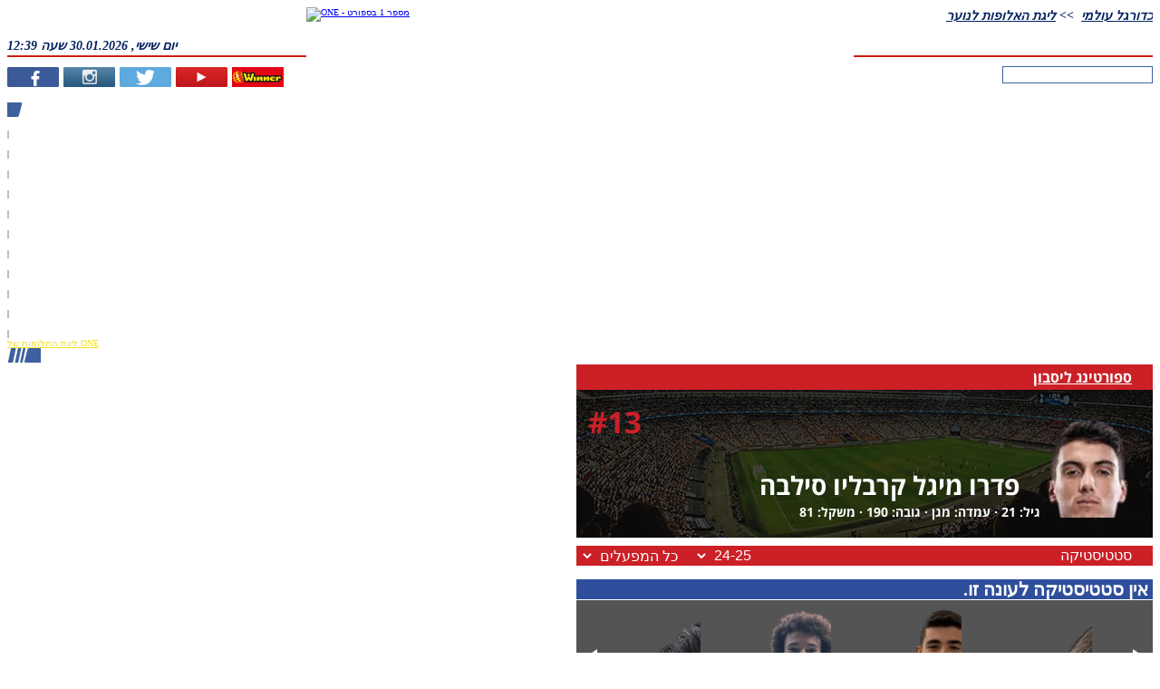

--- FILE ---
content_type: text/html; charset=UTF-8
request_url: https://www.one.co.il/Soccer/player/75484
body_size: 20149
content:
<!DOCTYPE html><html xmlns="http://www.w3.org/1999/xhtml" xmlns:fb="http://ogp.me/ns/fb#" style="font-size: 10px !important;"><head><style type="text/css">@layer old,        /* All styles from previous CSS (not layered) (in good case we must envelope all files from CSS folder into this layer) *//* Next styles come from /CSSv3 folder */reset,      /* Reseting properties of standart element */default,   /* Setting defaults */external,   /* All external styles must be loaded into this layer */utils,      /* Utilities classes and styles */elements,   /* Here we define styles for UI elemnts */     one,        /* Specific for ONE styles */area,       /* Styles for specific manager area (Articles, Leagues, Live, etc) */local       /* Local styles for specific manager (in *.ASPX / *.Master / *.ASCX) */;</style><script async src="https://www.googletagmanager.com/gtag/js?id=G-KR1L4G39K5"></script><script>window.dataLayer = window.dataLayer || [];function gtag(){dataLayer.push(arguments);}gtag('js', new Date());gtag('config', 'G-KR1L4G39K5');function gaTrackEvent(category, action, title = ''){gtag('event', 'ONEDesktopWeb', {'category': "desktop-" + category,'action': action,'title': title});}</script><title>ONE: ספורטינג ליסבון  - פדרו מיגל קרבליו סילבה</title><meta http-equiv="Content-Type" content="text/html; charset=utf-8"><meta name="description" content="ONE: אתר הספורט המוביל בישראל. חדשות, וידאו, סטטיסטיקה, תוצאות LIVE וסיקור מלא של ליגות הכדורסל, כדורגל וענפי ספורט נוספים בישראל ובעולם" /><meta name="keywords" content="ספורט, כדורגל, כדורסל, מכבי, הפועל, בית&quot;ר, טניס, ליגת העל, ליגה לאומית, יורוליג, ליגה אנגלית, ליגה ספרדית, פרמיירליג, NBA, איגוד הכדורסל, איגוד הטניס, איגוד השחיה, אולימפיאדה, יורו, מונדיאל, אליפות, גביע, סטטיסטיקה, תוצאות LIVE, EMAIL, גליצ&#39;ים, רכילות ספורט, ליגות ילדים ונוער, שופט, חלוץ, שוער, בלם, מאמן" /><meta name="viewport" content="width=device-width, initial-scale=1"><meta property="fb:pages" content="207551664711"><meta property="fb:app_id" content="117670158262038"><meta property="fb:admins" content="673471994"><meta property="og:site_name" content="ONE - מספר אחת בספורט"><meta property="og:locale" content="he_IL"><meta name="twitter:site" content="@one_co_il"><meta name="twitter:creator" content="@one_co_il"><link rel="alternate" type="application/rss+xml" title="Winner" href="https://www.one.co.il/RSS/Winner" /><link rel="alternate" type="application/rss+xml" title="חדשות ספורט" href="https://www.one.co.il/cat/coop/xml/rss/newsfeed.aspx" /><link rel="alternate" type="application/rss+xml" title="כדורגל ישראלי" href="https://www.one.co.il/cat/coop/xml/rss/newsfeed.aspx?c=1" /><link rel="alternate" type="application/rss+xml" title="כדורסל ישראלי" href="https://www.one.co.il/cat/coop/xml/rss/newsfeed.aspx?c=2" /><link rel="alternate" type="application/rss+xml" title="כדורגל עולמי" href="https://www.one.co.il/cat/coop/xml/rss/newsfeed.aspx?c=3" /><link rel="alternate" type="application/rss+xml" title="כדורסל עולמי" href="https://www.one.co.il/cat/coop/xml/rss/newsfeed.aspx?c=5" /><link rel="alternate" type="application/rss+xml" title="ספורט אחר" href="https://www.one.co.il/cat/coop/xml/rss/newsfeed.aspx?c=7" /><link rel="alternate" type="application/rss+xml" title="גליצ&#39;ים" href="https://www.one.co.il/cat/coop/xml/rss/newsfeed.aspx?g=1" /><link rel="alternate" type="application/rss+xml" title="ליגת העל בכדורגל" href="https://www.one.co.il/cat/coop/xml/rss/newsfeed.aspx?t=1" /><link rel="alternate" type="application/rss+xml" title="ליגת ווינר (ליגת העל)" href="https://www.one.co.il/cat/coop/xml/rss/newsfeed.aspx?t=620" /><link rel="alternate" type="application/rss+xml" title="הליגה הלאומית בכדורגל" href="https://www.one.co.il/cat/coop/xml/rss/newsfeed.aspx?t=2" /><link rel="alternate" type="application/rss+xml" title="הליגה האנגלית בכדורגל" href="https://www.one.co.il/cat/coop/xml/rss/newsfeed.aspx?t=5" /><link rel="alternate" type="application/rss+xml" title="הליגה הספרדית בכדורגל" href="https://www.one.co.il/cat/coop/xml/rss/newsfeed.aspx?t=10" /><link rel="alternate" type="application/rss+xml" title="הליגה האיטלקית בכדורגל" href="https://www.one.co.il/cat/coop/xml/rss/newsfeed.aspx?t=8" /><link rel="alternate" type="application/rss+xml" title="הליגה הגרמנית בכדורגל" href="https://www.one.co.il/cat/coop/xml/rss/newsfeed.aspx?t=7" /><link rel="alternate" type="application/rss+xml" title="הליגה הצרפתית בכדורגל" href="https://www.one.co.il/cat/coop/xml/rss/newsfeed.aspx?t=6" /><link rel="alternate" type="application/rss+xml" title="ליגת האלופות בכדורגל" href="https://www.one.co.il/cat/coop/xml/rss/newsfeed.aspx?t=22" /><link rel="alternate" type="application/rss+xml" title="גביע אופ&quot;א בכדורגל" href="https://www.one.co.il/cat/coop/xml/rss/newsfeed.aspx?t=711" /><link rel="alternate" type="application/rss+xml" title="יורוליג" href="https://www.one.co.il/cat/coop/xml/rss/newsfeed.aspx?t=675" /><link rel="alternate" type="application/rss+xml" title="יול&quot;ב קאפ" href="https://www.one.co.il/cat/coop/xml/rss/newsfeed.aspx?t=32" /><link rel="alternate" type="application/rss+xml" title="יורוקאפ" href="https://www.one.co.il/cat/coop/xml/rss/newsfeed.aspx?t=50" /><link rel="alternate" type="application/rss+xml" title="טניס" href="https://www.one.co.il/cat/coop/xml/rss/newsfeed.aspx?t=673" /><link rel="alternate" type="application/rss+xml" title="פורמולה-1" href="https://www.one.co.il/cat/coop/xml/rss/newsfeed.aspx?t=672" /><link rel="alternate" type="application/rss+xml" title="כדוריד" href="https://www.one.co.il/cat/coop/xml/rss/newsfeed.aspx?t=719" /><link rel="alternate" type="application/rss+xml" title="כדורעף" href="https://www.one.co.il/cat/coop/xml/rss/newsfeed.aspx?t=720" /><link rel="alternate" type="application/rss+xml" title="אתלטיקה" href="https://www.one.co.il/cat/coop/xml/rss/newsfeed.aspx?t=31" /><link rel="alternate" type="application/rss+xml" title="שחייה" href="https://www.one.co.il/cat/coop/xml/rss/newsfeed.aspx?t=997" /><link rel="alternate" type="application/rss+xml" title="ג&#39;ודו" href="https://www.one.co.il/cat/coop/xml/rss/newsfeed.aspx?t=441" /><link rel="stylesheet" type="text/css" href="/Style/20251106122829/V3_CSS_EXTERNAL/" /><link rel="stylesheet" type="text/css" href="/Style/20251106122829/V3_CSS_LAYERS/" /><link rel="stylesheet" type="text/css" href="/Style/20251106122829/V3_CSS_ONE/" /><script type="text/javascript" src="/Script/20251106122829/V3_JS_Frameworks/"></script><script type="text/javascript">$j = jQuery.noConflict();</script><script type="text/javascript" src="/Script/20251106122829/V3_JS_ONE/"></script><script type="text/javascript">config.API.Version = 6;config.Platform = Platform.Desktop;GetClientIP();MarkSessionDay("InsidePage"); var sessionNumber = GetSessionNumber();var serviceHost = "www.one.co.il";var isAdBlockEnabled = false;$j(document).ready(function () {$j('img:not([alt])').attr("alt", "ONE - מספר 1 בספורט");if (!$j("#ablockercheck").is(":visible")) {isAdBlockEnabled = true;}$j("td[id*='td_HTMLObject']").css("background", "none");$j("a").each(function (i, obj) {if ($j(obj).attr("href") !== undefined &&$j(obj).attr("href").indexOf("http") > -1 &&$j(obj).attr("href").indexOf(".one.co.il") < 0)$j(obj).attr("rel", "noopener");});});</script><script type="text/javascript">window.idx = {'log_timestamp': '2026-01-30 12:39:12','true_url': 'https://www.one.co.il/'}</script><script type='text/javascript'>var googletag = googletag || {};googletag.cmd = googletag.cmd || [];(function () {var gads = document.createElement('script');gads.async = true;gads.type = 'text/javascript';var useSSL = 'https:' == document.location.protocol;gads.src = (useSSL ? 'https:' : 'http:') +'//securepubads.g.doubleclick.net/tag/js/gpt.js';var node = document.getElementsByTagName('script')[0];node.parentNode.insertBefore(gads, node);})();</script><script type="text/javascript">isDFPActive = true ;var tmStage = GetQueryString("TMStage") || GetQueryString("tmstage");$j(document).ready(function () {googletag.cmd.push(function () {slot_Jumbo = googletag.defineSlot('/6870/ONE_Web/Jumbo', [[1, 1], [970, 90], [970, 250], [970, 330], [970, 350], [970, 546], [970, 550], [990, 250]], 'adxONEJumbo').setTargeting('Format',['Jumbo']).setCollapseEmptyDiv(true).addService(googletag.pubads());
slot_Tower_Left = googletag.defineSlot('/6870/ONE_Web/Tower_Left', ( $j(document).width() > 1900 ? [[1, 1], [160, 600], [300, 600]] : [[1, 1], [160,600]]), 'adxONETower_Left').setTargeting('Format',['Tower_Left']).setCollapseEmptyDiv(true).addService(googletag.pubads());
slot_Bomba_Bottom_1 = googletag.defineSlot('/6870/ONE_Web/Bomba_Bottom_1', [[1, 1], [970, 90], [970,250]], 'adxONEBomba_Bottom_1').setTargeting('Format',['Bomba_Bottom_1']).setCollapseEmptyDiv(true).addService(googletag.pubads());
slot_Jumbo_Footer = googletag.defineSlot('/6870/ONE_Web/Jumbo_Footer', [[1, 1], [970, 90], [970, 250]], 'adxONEJumbo_Footer').setTargeting('Format',['Jumbo_Footer']).setCollapseEmptyDiv(true).addService(googletag.pubads());
slot_Big_1 = googletag.defineSlot('/6870/ONE_Web/Big_1', [[1, 1], [300, 250], [300, 170]], 'adxONEBig_1').setTargeting('Format',['Big_1']).setCollapseEmptyDiv(true).addService(googletag.pubads());
slot_Big_2 = googletag.defineSlot('/6870/ONE_Web/Big_2', [[1, 1], [300, 250], [300, 170]], 'adxONEBig_2').setTargeting('Format',['Big_2']).setCollapseEmptyDiv(true).addService(googletag.pubads());
slot_Big_3 = googletag.defineSlot('/6870/ONE_Web/Big_3', [[1, 1], [300, 250], [300, 170]], 'adxONEBig_3').setTargeting('Format',['Big_3']).setCollapseEmptyDiv(true).addService(googletag.pubads());
slot_Big_4 = googletag.defineSlot('/6870/ONE_Web/Big_4', [[1, 1], [300, 250], [300, 170]], 'adxONEBig_4').setTargeting('Format',['Big_4']).setCollapseEmptyDiv(true).addService(googletag.pubads());
slot_Big_2_New = googletag.defineSlot('/6870/ONE_Web/Big_2_New', [[1, 1], [300, 250]], 'adxONEBig_2_New').setTargeting('Format',['Big_2_New']).setCollapseEmptyDiv(true).addService(googletag.pubads());
slot_Big_3_New = googletag.defineSlot('/6870/ONE_Web/Big_3_New', [[1, 1], [300, 250]], 'adxONEBig_3_New').setTargeting('Format',['Big_3_New']).setCollapseEmptyDiv(true).addService(googletag.pubads());
slot_Half_Page = googletag.defineSlot('/6870/ONE_Web/Half_Page', [[1, 1], [300, 600]], 'adxONEHalf_Page').setTargeting('Format',['Half_Page']).setCollapseEmptyDiv(true).addService(googletag.pubads());
slot_Half_Page_2 = googletag.defineSlot('/6870/ONE_Web/Half_Page_2', [[1, 1], [300, 600]], 'adxONEHalf_Page_2').setTargeting('Format',['Half_Page_2']).setCollapseEmptyDiv(true).addService(googletag.pubads());
slot_Half_Page_3 = googletag.defineSlot('/6870/ONE_Web/Half_Page_3', [[1, 1], [300, 600]], 'adxONEHalf_Page_3').setTargeting('Format',['Half_Page_3']).setCollapseEmptyDiv(true).addService(googletag.pubads());
slot_Half_Page_Bottom = googletag.defineSlot('/6870/ONE_Web/Half_Page_Bottom', [[1, 1], [300, 600]], 'adxONEHalf_Page_Bottom').setTargeting('Format',['Half_Page_Bottom']).setCollapseEmptyDiv(true).addService(googletag.pubads());
slot_Big_Articles = googletag.defineSlot('/6870/ONE_Web/Big_Articles', [[1, 1], [300, 250]], 'adxONEBig_Articles').setTargeting('Format',['Big_Articles']).setCollapseEmptyDiv(true).addService(googletag.pubads());
slot_Big_Sponsors_1 = googletag.defineSlot('/6870/ONE_Web/Big_Sponsors_1', [[1, 1], [300, 250]], 'adxONEBig_Sponsors_1').setTargeting('Format',['Big_Sponsors_1']).setCollapseEmptyDiv(true).addService(googletag.pubads());
slot_Big_Sponsors_2 = googletag.defineSlot('/6870/ONE_Web/Big_Sponsors_2', [[1, 1], [300, 250]], 'adxONEBig_Sponsors_2').setTargeting('Format',['Big_Sponsors_2']).setCollapseEmptyDiv(true).addService(googletag.pubads());
slot_Strip_1 = googletag.defineSlot('/6870/ONE_Web/Strip_1', [[1, 1], [468, 60]], 'adxONEStrip_1').setTargeting('Format',['Strip_1']).setCollapseEmptyDiv(true).addService(googletag.pubads());
slot_Strip_2 = googletag.defineSlot('/6870/ONE_Web/Strip_2', [[1, 1], [468, 60]], 'adxONEStrip_2').setTargeting('Format',['Strip_2']).setCollapseEmptyDiv(true).addService(googletag.pubads());
slot_Strip_3 = googletag.defineSlot('/6870/ONE_Web/Strip_3', [[1, 1], [468, 60]], 'adxONEStrip_3').setTargeting('Format',['Strip_3']).setCollapseEmptyDiv(true).addService(googletag.pubads());
slot_Logo_Sponsors_Header = googletag.defineSlot('/6870/ONE_Web/Logo_Sponsors_Header', [[1, 1], [130, 50]], 'adxONELogo_Sponsors_Header').setTargeting('Format',['Logo_Sponsors_Header']).setCollapseEmptyDiv(true).addService(googletag.pubads());
slot_Ad_Article_League = googletag.defineSlot('/6870/ONE_Web/Ad_Article_League', [[1, 1], [430, 78]], 'adxONEAd_Article_League').setTargeting('Format',['Ad_Article_League']).setCollapseEmptyDiv(true).addService(googletag.pubads());/* DFP TARGETS BLOCK */googletag.pubads().setTargeting('PageType',['Player'])
.setTargeting('SportAffinity',['c66','c3','l1313','t11645','p75484'])
;if (tmStage != "" && tmStage.match(/^[\d]+$/im))googletag.pubads().setTargeting("tmStage", tmStage);googletag.pubads().enableAsyncRendering();googletag.enableServices();if (typeof (tmo_util) != "object") { tmo_util = {} }tmo_util.stlMavran = function (_html, displayTime){if ((!isNaN(displayTime)) && (displayTime / 1 > 0)) { setTimeout("tmo_util.dclk_hide_overlay()", displayTime * 1000); }$j("body").prepend(_html);};tmo_util.dclk_hide_overlay = function (){$j("#dclk_overlay_2568471236, #dclk_overlay_25326957458, #dclk_overlay_1892131985, #dclk_overlay_1892131986, #dclk_overlay_1892131987").css("visibility", "hidden").html("");document.body.scroll = 'auto';document.body.style.overflowY = 'auto';};var container_for_adxONEJumbo = $j('#adxONEJumbo').length ;
if ( container_for_adxONEJumbo > 0) {
googletag.cmd.push(function () { googletag.display('adxONEJumbo'); });
} else {
}
var container_for_adxONETower_Left = $j('#adxONETower_Left').length ;
if ( container_for_adxONETower_Left > 0) {
googletag.cmd.push(function () { googletag.display('adxONETower_Left'); });
} else {
}
var container_for_adxONEBomba_Bottom_1 = $j('#adxONEBomba_Bottom_1').length ;
if ( container_for_adxONEBomba_Bottom_1 > 0) {
googletag.cmd.push(function () { googletag.display('adxONEBomba_Bottom_1'); });
} else {
}
var container_for_adxONEJumbo_Footer = $j('#adxONEJumbo_Footer').length ;
if ( container_for_adxONEJumbo_Footer > 0) {
googletag.cmd.push(function () { googletag.display('adxONEJumbo_Footer'); });
} else {
}
var container_for_adxONEBig_1 = $j('#adxONEBig_1').length ;
if ( container_for_adxONEBig_1 > 0) {
googletag.cmd.push(function () { googletag.display('adxONEBig_1'); });
} else {
}
var container_for_adxONEBig_2 = $j('#adxONEBig_2').length ;
if ( container_for_adxONEBig_2 > 0) {
googletag.cmd.push(function () { googletag.display('adxONEBig_2'); });
} else {
}
var container_for_adxONEBig_3 = $j('#adxONEBig_3').length ;
if ( container_for_adxONEBig_3 > 0) {
googletag.cmd.push(function () { googletag.display('adxONEBig_3'); });
} else {
}
var container_for_adxONEBig_4 = $j('#adxONEBig_4').length ;
if ( container_for_adxONEBig_4 > 0) {
googletag.cmd.push(function () { googletag.display('adxONEBig_4'); });
} else {
}
var container_for_adxONEBig_2_New = $j('#adxONEBig_2_New').length ;
if ( container_for_adxONEBig_2_New > 0) {
googletag.cmd.push(function () { googletag.display('adxONEBig_2_New'); });
} else {
}
var container_for_adxONEBig_3_New = $j('#adxONEBig_3_New').length ;
if ( container_for_adxONEBig_3_New > 0) {
googletag.cmd.push(function () { googletag.display('adxONEBig_3_New'); });
} else {
}
var container_for_adxONEHalf_Page = $j('#adxONEHalf_Page').length ;
if ( container_for_adxONEHalf_Page > 0) {
googletag.cmd.push(function () { googletag.display('adxONEHalf_Page'); });
} else {
}
var container_for_adxONEHalf_Page_2 = $j('#adxONEHalf_Page_2').length ;
if ( container_for_adxONEHalf_Page_2 > 0) {
googletag.cmd.push(function () { googletag.display('adxONEHalf_Page_2'); });
} else {
}
var container_for_adxONEHalf_Page_3 = $j('#adxONEHalf_Page_3').length ;
if ( container_for_adxONEHalf_Page_3 > 0) {
googletag.cmd.push(function () { googletag.display('adxONEHalf_Page_3'); });
} else {
}
var container_for_adxONEHalf_Page_Bottom = $j('#adxONEHalf_Page_Bottom').length ;
if ( container_for_adxONEHalf_Page_Bottom > 0) {
googletag.cmd.push(function () { googletag.display('adxONEHalf_Page_Bottom'); });
} else {
}
var container_for_adxONEBig_Articles = $j('#adxONEBig_Articles').length ;
if ( container_for_adxONEBig_Articles > 0) {
googletag.cmd.push(function () { googletag.display('adxONEBig_Articles'); });
} else {
}
var container_for_adxONEBig_Sponsors_1 = $j('#adxONEBig_Sponsors_1').length ;
if ( container_for_adxONEBig_Sponsors_1 > 0) {
googletag.cmd.push(function () { googletag.display('adxONEBig_Sponsors_1'); });
} else {
}
var container_for_adxONEBig_Sponsors_2 = $j('#adxONEBig_Sponsors_2').length ;
if ( container_for_adxONEBig_Sponsors_2 > 0) {
googletag.cmd.push(function () { googletag.display('adxONEBig_Sponsors_2'); });
} else {
}
var container_for_adxONEStrip_1 = $j('#adxONEStrip_1').length ;
if ( container_for_adxONEStrip_1 > 0) {
googletag.cmd.push(function () { googletag.display('adxONEStrip_1'); });
} else {
}
var container_for_adxONEStrip_2 = $j('#adxONEStrip_2').length ;
if ( container_for_adxONEStrip_2 > 0) {
googletag.cmd.push(function () { googletag.display('adxONEStrip_2'); });
} else {
}
var container_for_adxONEStrip_3 = $j('#adxONEStrip_3').length ;
if ( container_for_adxONEStrip_3 > 0) {
googletag.cmd.push(function () { googletag.display('adxONEStrip_3'); });
} else {
}
var container_for_adxONELogo_Sponsors_Header = $j('#adxONELogo_Sponsors_Header').length ;
if ( container_for_adxONELogo_Sponsors_Header > 0) {
googletag.cmd.push(function () { googletag.display('adxONELogo_Sponsors_Header'); });
} else {
}
var container_for_adxONEAd_Article_League = $j('#adxONEAd_Article_League').length ;
if ( container_for_adxONEAd_Article_League > 0) {
googletag.cmd.push(function () { googletag.display('adxONEAd_Article_League'); });
} else {
}});});</script><script type="text/javascript">gptadslotsComment = [];function GetCommentBannerDFP(commentID){}</script><script src="//player.h-cdn.com/loader.js?customer=citynetltd" crossorigin="anonymous" async></script><script>(function (e) { var t = document, n = t.createElement("script"); n.async = !0, n.defer = !0, n.src = e, t.getElementsByTagName("head")[0].appendChild(n) })("//c.flx1.com/85-13224.js?id=13224&m=85")</script><script type="text/javascript">var rumMOKey='09043b16c0e3802f390e15056cb8b088';(function(){if(window.performance && window.performance.timing && window.performance.navigation) {var site24x7_rum_beacon=document.createElement('script');site24x7_rum_beacon.async=true;site24x7_rum_beacon.setAttribute('src','//static.site24x7rum.com/beacon/site24x7rum-min.js?appKey='+rumMOKey);document.getElementsByTagName('head')[0].appendChild(site24x7_rum_beacon);}})(window)</script><script type="text/javascript">nl_pos = "tr";nl_link = "https://www.one.co.il/accessibility-statement.html";nl_compact = "1";nl_accordion = "1";nl_dir = "https://assets.one.co.il/misc/nagish.li/nl-files/";</script><script src="https://assets.one.co.il/misc/nagish.li/_nagishli_pc.js?v=2.3" charset="utf-8" defer></script><script>(function ($) {window.NagishLi = function () {$('nagishli#NagishLiTag').appendTo('#nagish-li');};$(document).ready(function () {OnElementReady("nagishli", () => { setTimeout(NagishLi, 500); });});})(jQuery);</script><script async src="https://tags.dxmdp.com/tags/91f8eae5-0554-4499-8221-28880465ceae/dmp-provider.js" type="text/javascript"></script><style type="text/css">@import url(https://fonts.googleapis.com/earlyaccess/opensanshebrew.css); @import url('https://fonts.googleapis.com/css?family=Open+Sans');.hidden, .template {display: none;}.clear {width: 100%;clear: both;}.background-blue1 {background: #2f4f9b;}.background-blue2 {background: #233972;}.background-grey1 {background: #aaaaaa;}.background-grey2 {background: #464646;}/*---------Start Loader-----------------------------------*/.lds-roller {display: block;position: relative;width: 6.4rem;height: 6.4rem;margin: 0.5rem auto;overflow: hidden;}.lds-roller div {animation: lds-roller 1.2s cubic-bezier(0.5, 0, 0.5, 1) infinite;transform-origin: 3.2rem 3.2rem;}.lds-roller div:after {content: " ";display: block;position: absolute;width: 0.6rem;height: 0.6rem;border-radius: 50%;background: #2f4f9c;margin: -0.3rem 0 0 -0.3rem;}.lds-roller div:nth-child(1) {animation-delay: -0.036s;}.lds-roller div:nth-child(1):after {top: 5rem;left: 5rem;}.lds-roller div:nth-child(2) {animation-delay: -0.072s;}.lds-roller div:nth-child(2):after {top: 5.4rem;left: 4.5rem;}.lds-roller div:nth-child(3) {animation-delay: -0.108s;}.lds-roller div:nth-child(3):after {top: 5.7rem;left: 3.9rem;}.lds-roller div:nth-child(4) {animation-delay: -0.144s;}.lds-roller div:nth-child(4):after {top: 5.8rem;left: 3.2rem;}.lds-roller div:nth-child(5) {animation-delay: -0.18s;}.lds-roller div:nth-child(5):after {top: 5.7rem;left: 2.5rem;}.lds-roller div:nth-child(6) {animation-delay: -0.216s;}.lds-roller div:nth-child(6):after {top: 5.4rem;left: 1.9rem;}.lds-roller div:nth-child(7) {animation-delay: -0.252s;}.lds-roller div:nth-child(7):after {top: 5rem;left: 1.4rem;}.lds-roller div:nth-child(8) {animation-delay: -0.288s;}.lds-roller div:nth-child(8):after {top: 4.5rem;left: 1rem;}@keyframes lds-roller {0% {transform: rotate(0deg);}100% {transform: rotate(360deg);}}/*---------End Loader-----------------------------------*/.leagues {width: 100%;overflow: auto;}.leagues-left-column {width: 330px;float: left;margin-bottom: 10px;}.leagues-right-column {width: 636px;float: right;overflow: auto;margin-bottom: 10px;}.leagues-bottom {width: 100%;overflow: auto;}.league-video {background-color: #eeeeee;padding: 3px;margin-bottom: 10px;width: 100%;min-height: 326px;box-sizing: border-box;display: flex;flex-flow: column nowrap;justify-content: space-between}.league-video > .league-video-item {height: 202px;}.league-video-item,.league-video-item .play,.league-video-item .image {width: 100%;}.league-video-item {display: inline-block;position: relative;width: calc(100% - 6px);margin: 3px;color: #464646;direction: rtl;font-size: 1.1rem;text-align: right;overflow: hidden;}.league-video-item .play {position: absolute;z-index: 1;border: 0;width: 41px;height: 41px;padding: 75px 139px;}.league-video-item .caption {position: absolute;bottom: 0;padding: 5px;background-color: rgba(0,0,0, 0.7);width: 100%;right: 0;box-sizing: border-box;font-size: 1.2rem;font-weight: bold;color: #fff;}.league-video-items-container {display: flex;flex-flow: row-reverse nowrap;justify-content: space-around;}.league-video-items-container .league-video-item .play {width: 32px;height: 32px;padding: 23px 35px;}.league-video-items-container .league-video-item .image {max-height: 80px;}.article-top {position: relative;display: block;margin-bottom: 15px;line-height: 0;}.article-top .image {width: 100%;}.article-top .title {width: 100%;position: absolute;bottom: 0;background-color: rgba(0,0,0, 0.7);color: #fff;line-height: 1.6rem;}.article-top .title h2 {margin: 0.6rem;font-size: 2.24rem;}.article-top .title h3 {margin: 0.5rem;font-size: 1.76rem;line-height: 1.92rem;font-weight: normal;}.article-plain {display: block;padding-left: 10px;width: calc( 100% - 10px);color: #565656;margin-bottom: 15px;overflow: auto;}.article-plain .image {width: 195px;height: 100px;float: right;margin-left: 5px;border-radius: 10px;}.article-plain h2 {font-size: 1.76rem;display: inline;font-weight: bold;margin: 0;color: #35479b;}.article-plain h3 {font-weight: normal;font-size: 1.76rem;line-height: 2.24rem;margin: 0;}.more-articles {font-size: 1.6rem;color: #565656;}.more-articles.prev {float:right;}</style><style type="text/css">.team-color1 {color: #cc2027 !important;}.team-color2 {color: #2f4e9b !important;}.team-background-color1 {background-color: #cc2027 !important;}.team-background-color2 {background-color: #2f4e9b !important;}.background-blue3 {background-color: #2f4f9c;}.header {width: 100%;color: #ffffff;font-family: 'Open Sans Hebrew', 'Open Sans', sans-serif;position: relative;font-weight: bold;}.header a {color: #ffffff;}.header.soccer {background: url('https://images.one.co.il/images/msites/2018/05/23/header_soccer.jpg') no-repeat 0 0 #ffffff;}.header.basketball {background: url('https://images.one.co.il/images/msites/2018/05/23/header_basket.jpg') no-repeat 0 0 #ffffff;}.header.team {height: 2.8rem;padding-right: 2.3rem;box-sizing: border-box;font-size: 1.6rem;line-height: 2.8rem;text-align: right;direction: rtl;}.header.player {height: 16.4rem;margin-bottom: 0.8rem;}.header .player-image {float: right;width: 11.6rem;height: 11.6rem;margin: 2.5rem 2.3rem 2rem 0.8rem;box-sizing: border-box;}.header .player-name {width: 75%;float: right;direction: rtl;font-size: 2.8rem;margin-top: 8.6rem;}.header .player-data {float: right;direction: rtl;font-size: 1.4rem;margin: 0.1rem -2.3rem 0 0;}.header .player-shirt {position: absolute;top: 1.3rem;left: 1.3rem;font-size: 3.3rem;}.player-image {width: 7rem;height: 7rem;}.title-bar {width: 100%;height: 2.2rem;text-align: right;direction: rtl;padding-right: 2.3rem;box-sizing: border-box;font-size: 1.6rem;line-height: 2.2rem;color: #ffffff;}.title-bar select {float: left;border: none;color: #ffffff;padding: 0 0.5rem;margin: 0 0.5rem;height: 2.2rem;font-size: 1.6rem;line-height: 2.2rem;}.title-bar select option {background-color: #f6f4f6;color: #2f4e9b;}ul.statistics-sum {width: 100%;padding: 0;margin: 0.5rem 0 1rem 0;display: flex;flex-flow: row-reverse wrap;justify-content: space-between;align-items: stretch;list-style: none;}ul.statistics-sum li {text-align: center;color: #5c5c5c;font-size: 1.4rem;flex: 0 0 19%;cursor: pointer;}ul.statistics-sum li > div {background-color: #f6f4f7;margin-bottom: 0.2rem;}ul.statistics-sum li > div.title {height: 3.2rem;font-size: 1.6rem;line-height: 3.2rem;font-weight: bolder;}ul.statistics-sum li > div.title img {margin: 0.5rem;vertical-align: middle;}ul.statistics-sum li > div.stats {height: 5.3rem;box-sizing: border-box;font-size: 3.1rem;line-height: 5.3rem;}ul.statistics-sum li {display: none;}#matches {width: 100%;border-collapse: collapse;text-align: right;color: #5c5c5c;font-size: 1.4rem;margin-bottom: 0.5rem;direction: ltr;}#matches a {color: #5c5c5c;}#matches .more button {width: 1.2rem;height: 0.8rem;padding: 0;background-color: transparent;border-top: 0.8rem solid #2f4f9c;border-right: 0.6rem solid transparent;border-left: 0.6rem solid transparent;border-bottom: 0;box-sizing: border-box;vertical-align: middle;}#matches .more.close button {border-bottom: 0.8rem solid #2f4f9c;border-top: 0;}#matches tr {height: 3rem;line-height: 3rem;}#matches tr.more-data {height: auto;}#matches tr.sum {color: #ffffff;text-align: left;height: 1.8rem;}#matches tr.more-data ul {width: 100%;height: 3rem;list-style: none;margin: 0;padding: 0;display: flex;flex-flow: row nowrap;justify-content: flex-start;align-items: center;}#matches tr.more-data ul li {padding: 0.3rem;}#matches tr:nth-child(4n+1) td {background-color: #f6f4f6;}#matches tr.more-data td {background-color: #bec3c7;direction: rtl;}#matches tr.sum td {background-color: #adadad;padding-left: 1rem;}#matches .date {text-align: center;}#matches .time {font-weight: bold;text-align: right;}#matches .home {text-align: left;direction: rtl;}#matches .home img {float: left;margin-right: 1rem;}#matches .guest {text-align: right;direction: rtl;}#matches .guest img {float: right;margin-left: 1rem;}#matches .score {font-weight: bold;text-align: center;min-width: 6rem;}#matches .league {text-align: left;direction: rtl;max-width: 20rem;}#matches .more {padding: 0 0.8rem;}#matches .team img {width: 2rem;height: 2rem;margin: 0.5rem;}#matches .more-data span {font-weight: bold;}/* Scroller */.pagged-wrapper {position: relative;user-select: none;display: flex;flex-flow: row nowrap;}.pagged-wrapper > button {display: block;background-color: transparent;border: 0;padding: 0;flex: 0 0 3rem;text-align:center;}.pagged-wrapper > button > .arrow {display: block;width: 0;height: 0;margin: auto;border-top: 1rem solid transparent;border-bottom: 1rem solid transparent;border-right: 1.5rem solid #ffffff;border-left: 0;}.pagged-wrapper > button.prev > .arrow {border-right: 0;border-left: 1.5rem solid #ffffff;}.scroll-wrapper {position: relative;overflow: hidden;margin: 0;padding: 0;}.scroll-wrapper .scroller {overflow: hidden;}.scroll-wrapper .scroller .scrolled-item {float: right;}.players {background-color: #545454;margin-bottom: 0.8rem;}.players ul {list-style: none;}.players .player {width: 14.4rem;text-align: center;}.players .player a {color: #ffffff;font-size: 1.6rem;}.players .player .player-image {margin: 0 auto;}.compare-players {width: 100%;background-color: #f6f4f7;}.compare-players .title {color: #ffffff;text-align: right;padding-right: 5px;}.compare-players .data {width: 100%;box-sizing: border-box;padding: 0.5rem 0.5rem 1.5rem 0.5rem;margin-bottom: 0.7rem;}.compare-players .data select {text-align: right;direction: rtl;margin-bottom: 0.5rem;font-size: 1.2rem;}.compare-players .w100 {width: 100%;}.compare-players .w40 {min-width: 40%;}.compare-players .w35 {min-width: 35%;}.compare-players .flex {display: flex;justify-content: space-between;flex-flow: row-reverse nowrap}.compare-players .player {width: 33%;margin-bottom: 1.8rem;}.compare-players .player .player-image {margin: auto;}#compare-players-statistics {width: 100%;border-collapse:collapse;text-align: center;}#compare-players-statistics td {width: 33%;}#compare-players-statistics td.stat {color: #082A72;font-size: 1.6rem;font-weight:bold;}.statistics {width: 100%;text-align: right;color: #5c5c5c;background-color: #f6f4f7;display: flex;flex-flow: column wrap;margin-bottom: 1px;direction: rtl;max-height: 850px;}.statistics .group {width: 49%;min-height: 211px;padding-top: 5px;padding-bottom: 2px;}.statistics .title {display: inline-block;width: 100%;padding-right: 5px;font-weight: bolder;font-size: 2rem;box-sizing: border-box;}.statistics .stats {font-size: 1.6rem;width: 90%;margin: auto;direction: ltr;}.statistics .stats td {border-bottom: 1px dashed #afafaf;padding: 5px;}.statistics .stats .name {width: 80%;}.statistics .stats .stat {text-align: center;}</style><script type="text/javascript" src="/jsV3/iscroll.js"></script><script type="text/javascript">window.PlayerStats = [];window.TheSportsStats = [];(function ($) {window.PlayerStatistics = (function () {const playerStats = function () {const model = {"Player": {"MarketValue": 0,"MarketValueCurrency": "","ContractUntil": 0,"PreferredFoot": 0,"Position": 3,"Shirt": 13,"Team": null,"PlayInTeams": [],"Country": {"ID": 6,"DataProvider": -1,"IsValid": false,"Name": {"Main": "פורטוגל","Short": "","English": "Portugal","Meta": {}},"Image": {"PC": "https://img.thesports.com/football/country/127a3e2b682c7353038736ab615bd09e.png","Mobile": "https://img.thesports.com/football/country/127a3e2b682c7353038736ab615bd09e.png","App": "https://img.thesports.com/football/country/127a3e2b682c7353038736ab615bd09e.png","API": null,"Meta": {},"URL": "https://img.thesports.com/football/country/127a3e2b682c7353038736ab615bd09e.png"},"URL": {"PC": null,"Mobile": null,"App": null,"API": null,"Meta": {},"URL": null},"DataURLs": {},"Meta": {},"UpdatedAtEpoch": 0,"UID": "one--dcb50ff58eac36e28547169f65488dd8-6"},"Birthday": 1109368800,"Deathday": 0,"Retire": 0,"Weight": 81,"Height": 190.0,"NationalLogo": "https://img.thesports.com/football/country/127a3e2b682c7353038736ab615bd09e.png","Gender": 0,"SportType": 0,"ID": 75484,"DataProvider": 2,"IsValid": true,"Name": {"Main": "פדרו מיגל קרבליו סילבה","Short": "פ. מיגל קרבליו סילבה","English": "Pedro Miguel Carvalho Silva","Meta": {}},"Image": {"PC": "https://img.thesports.com/football/player/7324f449c8704dfba91758c226b43a4a.png","Mobile": "https://img.thesports.com/football/player/7324f449c8704dfba91758c226b43a4a.png","App": "https://img.thesports.com/football/player/7324f449c8704dfba91758c226b43a4a.png","API": null,"Meta": {},"URL": "https://img.thesports.com/football/player/7324f449c8704dfba91758c226b43a4a.png"},"URL": {"PC": "https://www.one.co.il/Soccer/player/75484?season=23-24&l=37&t=3204","Mobile": "https://m.one.co.il/Mobile/Soccer/player/75484?season=23-24&l=37&t=3204","App": "https://sites.one.co.il/Mobile/Soccer/player/75484?season=23-24&l=37&t=3204","API": "https://api.one.co.il/JSON/v6/player/75484/Info","Meta": {},"URL": null},"DataURLs": {"Info": {"PC": null,"Mobile": null,"App": null,"API": "https://api.one.co.il/JSON/v6/Player/75484/Info/","Meta": {},"URL": null},"Articles": {"PC": null,"Mobile": null,"App": null,"API": "https://api.one.co.il/JSON/v6/Player/75484/Articles/","Meta": {},"URL": null},"Videos": {"PC": null,"Mobile": null,"App": null,"API": "https://api.one.co.il/JSON/v6/Player/75484/Videos/","Meta": {},"URL": null},"Statistics": {"PC": null,"Mobile": null,"App": null,"API": "https://api.one.co.il/JSON/v6/Player/75484/Statistics/",
        "Meta": {},"URL": null},"Honors": {"PC": null,"Mobile": null,"App": null,"API": "https://api.one.co.il/JSON/v6/Player/75484/Honors/","Meta": {},"URL": null},"Salary": {"PC": null,"Mobile": null,"App": null,"API": "https://api.one.co.il/JSON/v6/Player/75484/Salary/","Meta": {},"URL": null},"Transfers": {"PC": null,"Mobile": null,"App": null,"API": "https://api.one.co.il/JSON/v6/Player/75484/Transfers/","Meta": {},"URL": null}},"Meta": {"ONE": {"Dream": {"Price": 0}}},"UpdatedAtEpoch": 0,"UID": "one-football-player-75484-f0392a3dd4b30aa7efb46cc58d4f12b6","Age": 20},"Statistics": []
};var $statisticDiv = undefined,$ddlSeasons = undefined,$ddlLeagues = undefined,$statisticTable = undefined;function _buildDdlOptions() {$ddlLeagues.empty();model.Statistics.forEach((leagueData, index) => {$ddlLeagues.append("<option value=\"" + index + "\">" + leagueData.Name.Main + "</option>");});if (model.Statistics.length < 2) {$ddlLeagues.prop('disabled', true);}}function _getStatByType(stats, type) {for (const key in stats) {if (stats.hasOwnProperty(key)) {let ret = stats[key].find((stat) => stat.Type === type);if (ret != undefined) {return ret;}}}return {"Order": 0,"Type": 0,"Value": 0,"ValueCalculated": 0,"ValueToDisplay": "0","Title": "","Group": -1};}function _showStatistics() {const statsTitles = [{title: "כללי",category: "General"}, {title: "נתוני שוער",forPosition: 1,category: "GoalKeeper"}, {title: "נתוני התקפה",category: "AttackOnGoal",}, {title: "נתוני הגנה",category: "Defend",}, {title: "איומים לשער",category: "Attack",}],playerPosition = model.Player.Position,statsCount = model.Statistics[$ddlLeagues.val()].Data;$statisticsContainer.empty()statsTitles.forEach((category) => {if (category.forPosition !== undefined &&category.forPosition !== playerPosition ||statsCount[category.category] === undefined) {return;}const $title = $("<span class=\"title\" />").text(category.title),$table = $("<table class=\"stats\" />");$("<div class=\"group\" />").append($title).append($table).appendTo($statisticsContainer);if (category.stats !== undefined) {category.stats.forEach((stats) => {const $tdStatName = $("<td class=\"name\" />").text(stats.name),$tdStatValue = $("<td class=\"stat\" />").text(stats.value(statsCount));$("<tr />").append($tdStatValue).append($tdStatName).appendTo($table);});}if (category.category !== undefined && statsCount[category.category] != undefined) {statsCount[category.category].forEach((stat) => {const $tdStatName = $("<td class=\"name\" />").text(stat.Title),$tdStatValue = $("<td class=\"stat\" />").text(stat.ValueToDisplay);$("<tr />").append($tdStatValue).append($tdStatName).appendTo($table);});}});}this.Init = function () {$ddlSeasons = $("select[id$='ddlSeasons']");$ddlLeagues = $("#ddlLeaguesFilter");$statisticDiv = $("#statisticsDiv");$statisticsContainer = $(".statistics");if (model.Statistics.length === 0) {console.info("No new statistics.")return false;}if ($ddlLeagues.length === 0) {console.error("#ddlLeagues select not found");return false;}if ($statisticsContainer.length === 0) {console.error("#players-statistics container not found");return false;}$ddlLeagues.change(_showStatistics);_buildDdlOptions();_showStatistics();$ddlSeasons.change(function () {var querySeason = "season=" + $(this).val(),url = document.location.origin + document.location.pathname,search = document.location.search;if (search.length > 0) {if (search.indexOf("season") > 0) {search = search.replace(/season=\d{2}-\d{2}/gi, querySeason);} else {search += "&" + querySeason;}} else {search = "?" + querySeason;}document.location.assign(url + search);});return true;}};var playerStatistics = function () {var self = this,matches = [],soccerStatistiscsSumTamplate = {appearances: 0,goals: 0,assists: 0,yellowCards: 0,redCards: 0},basketballStatistiscsSumTamplate = {appearances: 0,totalPoints: 0,p1Shots: 0,p1Scores: 0,p2Shots: 0,p2Scores: 0,p3Shots: 0,p3Scores: 0,assists: 0,defRebaund: 0,offRebaund: 0,steals: 0,turnOvers: 0,minutesPlayed: 0},soccerMoreDataTamplate = {lineup: false,substituteOut: undefined,goals: [],assists: [],yellowCards: 0,redCardMinute: -1},basketballMoreDataTamplate = {totalPoints: 0,fieldPercentage: 0,assists: 0,rebaunds: 0,steals: 0,turnOvers: 0,p1Shots: 0,p1Scores: 0,p2Shots: 0,p2Scores: 0,p3Shots: 0,p3Scores: 0,defRebaund: 0,offRebaund: 0,minutesPlayed: 0},settings = {moreDataTamplate: undefined,statistiscsSumTamplate: undefined,countPlayerStatistics: undefined,buildMatchMoreData: undefined,buildStatisticSum: undefined},$ddlSeasons = undefined,$ddlLeaguesFilter = undefined,$statisticsSum = undefined,$matchesContainer = undefined,$statisticsTitle = undefined,$matchesContainer = undefined,matchTemplate = undefined;function _formatDate (date) {return date.getDate().toString().padStart(2, "0") + "/" +(date.getMonth() + 1).toString().padStart(2, "0") + "/" +(date.getFullYear() % 100).toString();}function _filterMatches (event) {var $li = $(this),$siblings = $li.siblings(),id = $li.children(".stats").attr("id"),$matches = $matchesContainer.find(".match-row"),$moreData = $matchesContainer.find(".more-data"),$matches;$matches.hide().find(".more").removeClass("close");$moreData.hide().find("ul").hide();$statisticsTitle.text("כל ה" + $li.children(".title").text());switch (id) {case "stats-goals":$matches = $matches.filter(function (i, elm) {var matchData = $(elm).data("match");return matchData !== null && matchData.more.goals.length > 0;});break;case "stats-assists":case "stats-assists-perGame":$matches = $matches.filter(function (i, elm) {var matchData = $(elm).data("match");return matchData !== null && matchData.more.assists.length > 0;});break;case "stats-yellow-cards":$matches = $matches.filter(function (i, elm) {var matchData = $(elm).data("match");return matchData !== null && matchData.more.yellowCards > 0;});break;case "stats-red-cards":$matches = $matches.filter(function (i, elm) {var matchData = $(elm).data("match");return matchData !== null && matchData.more.redCardMinute >= 0;});break;case "stats-points-perGame":$matches = $matches.filter(function (i, elm) {var matchData = $(elm).data("match");return matchData !== null && matchData.more.fieldPercentage > 0;});break;case "stats-p1Percentage":$matches = $matches.filter(function (i, elm) {var matchData = $(elm).data("match");return matchData !== null && matchData.more.p1Scores > 0;});break;case "stats-p2Percentage":$matches = $matches.filter(function (i, elm) {var matchData = $(elm).data("match");return matchData !== null && matchData.more.p2Scores > 0;});break;case "stats-p3Percentage":$matches = $matches.filter(function (i, elm) {var matchData = $(elm).data("match");return matchData !== null && matchData.more.p3Scores > 0;});break;case "stats-ribaunds-perGame":$matches = $matches.filter(function (i, elm) {var matchData = $(elm).data("match"),rebaunds = 0;if (matchData !== null) {rebaunds += isNaN(matchData.more.defRebaund) ? 0 : matchData.more.defRebaund;rebaunds += isNaN(matchData.more.offRebaund) ? 0 : matchData.more.offRebaund;}return rebaunds > 0;});break;case "stats-steals-perGame":$matches = $matches.filter(function (i, elm) {var matchData = $(elm).data("match");return matchData !== null && matchData.more.steals > 0;});break;case "stats-turnOvers-perGame":$matches = $matches.filter(function (i, elm) {var matchData = $(elm).data("match");return matchData !== null && matchData.more.turnOvers > 0;});break;case "stats-minutesPlayed-perGame":$matches = $matches.filter(function (i, elm) {var matchData = $(elm).data("match");return matchData !== null && matchData.more.minutesPlayed > 0;});break;}$matches.show();$siblings.removeClass("team-color1");$li.addClass("team-color1");}function _getTheSportsPlayerPosition() {let ret = "";if (window.TheSportsStats.length > 0){ret = window.TheSportsStats[0].stats[0].player.position;}return ret;}function _countTheSportsStatistics() {const leagueId = parseInt($ddlLeaguesFilter.val(), 10),statsCount = {"first": 0,"assists": 0,"blocked_shots": 0,"clearances": 0,"crosses": 0,"crosses_accuracy": 0,"dispossessed": 0,"dribble": 0,"dribble_succ": 0,"duels": 0,"duels_won": 0,"fastbreak_goals": 0,"fastbreak_shots": 0,"fastbreaks": 0,"fouls": 0,"freekick_goals": 0,"freekicks": 0,"goals": 0,"good_high_claim": 0,"hit_woodwork": 0,"interceptions": 0,"key_passes": 0,"long_balls": 0,"long_balls_accuracy": 0,"offsides": 0,"passes": 0,"passes_accuracy": 0,"penalty": 0,"poss_losts": 0,"punches": 0,"rating": 0,"red_cards": 0,"runs_out": 0,"runs_out_succ": 0,"saves": 0,"shots": 0,"shots_on_target": 0,"tackles": 0,"was_fouled": 0,"yellow2red_cards": 0,"yellow_cards": 0,"matches": 0,"court": 0,"minutes_played": 0};window.TheSportsStats.filter((leagueData) => {return leagueId === 0 || leagueId === leagueData.league.id;}).forEach((leagueData) => {leagueData.stats.forEach((stats) => {Object.keys(statsCount).forEach((key) => {statsCount[key] += stats[key];});});});return statsCount;}function _showExtraTheSportsStatistics(statsCount) {const statsTitles =[{title: "נתוני שוער",forPosition: "G",stats: [{name: "הצלות למשחק",value: (stats) => stats.court > 0 ? Math.round(stats.saves / stats.court * 10) / 10 : 0},{name: "קליטת כדורי גובה למשחק",value: (stats) => stats.court > 0 ? Math.round(stats.good_high_claim / stats.court * 10) / 10 : 0},{name: "יציאות מוצלחות מהשער למשחק",value: (stats) => stats.court > 0 ? Math.round(stats.runs_out_succ / stats.court * 10) / 10 : 0},{name: "אחוז הצלחה ביציאות מהשער",value: (stats) => stats.runs_out > 0 ? `${Math.round(stats.runs_out_succ / stats.runs_out * 100)}%` : ""},{name:"הרחקת כדורי גובה למשחק",value: (stats) => stats.court > 0 ? Math.round(stats.punches / stats.court * 10) / 10 : 0}]},{title: "איומים לשער",stats: [{name: "בעיטות לשער למשחק",value: (stats) => stats.court > 0 ? Math.round(stats.shots / stats.court * 10) / 10 : 0},{name: "בעיטות למסגרת למשחק",value: (stats) => stats.court > 0 ? Math.round(stats.shots_on_target / stats.court * 10) / 10 : 0},{name: "בעיטות חופשיות",value: (stats) => stats.freekicks},{name: "שערים מבעיטות חופשיות",value: (stats) => stats.freekick_goals},{name: "בעיטות לשער במתפרצת",value: (stats) => stats.fastbreak_shots},{name: "שערים במתפרצת",value: (stats) => stats.fastbreak_goals},{name: "בעיטות לקורה/למשקוף",value: (stats) => stats.hit_woodwork}]},{title: "נתוני הגנה",stats: [{name: "הרחקות כדור למשחק",value: (stats) => stats.court > 0 ? Math.round(stats.clearances / stats.court* 10) / 10 : 0},{name: "חסימות בעיטות לשער למשחק",value: (stats) => stats.court > 0 ? Math.round(stats.blocked_shots / stats.court * 10) / 10 : 0},{name: "תיקולים מוצלחים למשחק",value: (stats) => stats.court > 0 ? Math.round(stats.tackles / stats.court * 10) / 10 : 0},{name: "מאבקים מוצלחים למשחק",value: (stats) => stats.court > 0 ? Math.round(stats.duels_won / stats.court * 10) / 10 : 0},{name: "אחוז הצלחה במאבקים",value: (stats) => stats.duels > 0 ? `${Math.round(stats.duels_won  / stats.duels * 100)}%` : ""},{name: "עבירות למשחק",value: (stats) => stats.court > 0 ? Math.round(stats.fouls / stats.court * 10) / 10 : 0}]},{title: "נתוני התקפה",stats: [{name: "דריבלים מוצלחים למשחק",value: (stats) => stats.court > 0 ? Math.round(stats.dribble_succ / stats.court * 10) / 10 : 0},{name: "אחוזי הצלחה בדריבל",value: (stats) => stats.dribble > 0 ? `${Math.round(stats.dribble_succ / stats.dribble * 100)}%` : ""},{name: "מסירות מדוייקות למשחק",value: (stats) => stats.court > 0 ? Math.round(stats.passes_accuracy / stats.court * 10) / 10 : 0},{name: "אחוזי הצלחה במסירה",value: (stats) => stats.passes > 0 ? `${Math.round(stats.passes_accuracy / stats.passes  * 100)}%` : ""},{name: "מסירות מפתח למשחק",value: (stats) => stats.court > 0 ? Math.round(stats.key_passes / stats.court * 10) / 10 : 0},{name: "סחיטת עבירות למשחק",value: (stats) => stats.court > 0 ? Math.round(stats.was_fouled / stats.court * 10) / 10 : 0},{name: "כדורי רוחב מדויקים למשחק",value: (stats) => stats.court > 0 ? Math.round(stats.crosses / stats.court * 10) / 10 : 0},{name: "אחוז הצלחה בכדורי רוחב",value: (stats) => stats.crosses > 0 ? `${Math.round(stats.crosses_accuracy  / stats.crosses * 100)}%` : ""},{name: "כדורים ארוכים מדוייקים למשחק",value: (stats) => stats.court > 0 ? Math.round(stats.long_balls_accuracy / stats.court * 10) / 10 : 0},{name: "אחוז הצלחה בכדורים ארוכים",value: (stats) => stats.long_balls > 0 ? `${Math.round(stats. long_balls_accuracy  / stats.long_balls * 100)}%` : ""},{name: "איבודי כדור למשחק",value: (stats) => stats.court > 0 ? Math.round(stats.poss_losts / stats.court * 10) / 10 : 0},{name: "נבדלים למשחק",value: (stats) => stats.court > 0 ? Math.round(stats.offsides / stats.court * 10) / 10 : 0}]}],playerPosition = _getTheSportsPlayerPosition();$statisticsContainer.empty()statsTitles.forEach((category) => {if (category.forPosition !== undefined && category.forPosition !== playerPosition) {return;}                            const $title = $("<span class=\"title\" />").text(category.title),$table = $("<table class=\"stats\" />");$("<div class=\"group\" />").append($title).append($table).appendTo($statisticsContainer);category.stats.forEach((stats) => {const$tdStatName = $("<td class=\"name\" />").text(stats.name),$tdStatValue = $("<td class=\"stat\" />").text(stats.value(statsCount));$("<tr />").append($tdStatValue).append($tdStatName).appendTo($table);});});}function _showTheSportsStatistics() {let statsCount = _countTheSportsStatistics();$statisticsSum.find("#stats-appearances").text(statsCount.matches).end().find("#stats-goals").text(statsCount.goals).end().find("#stats-assists").text(statsCount.assists).end().find("#stats-yellow-cards").text(statsCount.yellow_cards).end().find("#stats-red-cards").text(statsCount.red_cards).end().children(".soccer").show().end();_showExtraTheSportsStatistics(statsCount)}function _countSoccerStatistics (match, statistiscsSum) {var moreData = match.more,matchEvents = window.PlayerStats.filter(function (playerEvent) {return playerEvent.matchId === match.matchId;});matchEvents.forEach(function (playerEvent) {switch ($j.trim(playerEvent.eventId)) {case "PS":moreData.lineup = true;break;case "PO":moreData.substituteOut = playerEvent.gameMinute;break;case "GO":case "PE":moreData.goals.push(playerEvent.gameMinute);statistiscsSum.goals += 1;break;case "A":moreData.assists.push(playerEvent.gameMinute);statistiscsSum.assists += 1;break;case "YE":case "YY":moreData.yellowCards += 1;statistiscsSum.yellowCards += 1;break;case "RE":moreData.redCardMinute = playerEvent.gameMinute;statistiscsSum.redCards += 1;break;}});}function _countBasketballStatistics (match, statistiscsSum) {var fieldShots = 0, fiedScore = 0,moreData = match.more,matchEvents = window.PlayerStats.filter(function (playerStats) {return playerStats.matchId === match.matchId;});if (matchEvents.length > 0) {Object.keys(matchEvents[0]).forEach(function (key) {if (key === "matchId") {return;}var value = matchEvents[0][key];switch (key) {case "p2Shots":case "p3Shots":fieldShots += value;moreData[key] += value;break;case "p2Scores":case "p3Scores":fiedScore += value;moreData[key] += value;break;case "defRebaund":case "offRebaund":moreData.rebaunds += value;moreData[key] += value;break;default:moreData[key] += value;break;}statistiscsSum[key] += value;});}moreData.fieldPercentage = Math.round(fiedScore / fieldShots * 100);}function _buildSoccerMatchMoreData (data) {var $tmp,$matchMoreData = $("<ul></ul>");$tmp = $("<li>").append(" <span>פתח בהרכב: </span>").append(data.lineup ? "כן" : "לא").appendTo($matchMoreData);if (data.substituteOut !== undefined) {$tmp = $("<li>").append(" <span>הוחלף: </span>").append("דקה " + data.substituteOut).appendTo($matchMoreData);}if (data.goals.length > 0) {$tmp = $("<li>").append(" <span>שערים: </span>").append((data.goals.length) + " (דקה " + data.goals.join(",") + ")").appendTo($matchMoreData);}if (data.assists.length > 0) {$tmp = $("<li>").append(" <span>בישולים: </span>").append((data.assists.length) + " (דקה " + data.assists.join(",") + ")").appendTo($matchMoreData);}if (data.yellowCards > 0) {$tmp = $("<li>").append(" <span>צהובים: </span>").append(data.yellowCards).appendTo($matchMoreData);}if (data.redCardMinute >= 0) {$tmp = $("<li>").append(" <span>אדומים: 1</span>").append(" (דקה " + data.redCardMinute + ")").appendTo($matchMoreData);}$matchMoreData = $("<td colspan=\"7\"></td>").append($matchMoreData.hide());$j("<tr class=\"more-data\" />").hide().append($matchMoreData).appendTo($matchesContainer);}function _buildBasketballMatchMoreData (data) {var $tmp,$matchMoreData = $("<ul></ul>");$tmp = $("<li>").append(" <span>נקודות: </span>").append(data.totalPoints).appendTo($matchMoreData);$tmp = $("<li>").append(" <span>אחוזים מהשדה: </span>").append(data.fieldPercentage + "%").appendTo($matchMoreData);$tmp = $("<li>").append(" <span>אסיסטים: </span>").append(data.assists).appendTo($matchMoreData);$tmp = $("<li>").append(" <span>ריבאונדים: </span>").append(data.rebaunds).appendTo($matchMoreData);$tmp = $("<li>").append(" <span>חטיפות: </span>").append(data.steals).appendTo($matchMoreData);$tmp = $("<li>").append(" <span>איבודי כדור: </span>").append(data.turnOvers).appendTo($matchMoreData);$matchMoreData = $("<td colspan=\"7\"></td>").append($matchMoreData.hide());$j("<tr class=\"more-data\" />").hide().append($matchMoreData).appendTo($matchesContainer);}function _buildSoccerStatisticSum (statistiscsSum) {$statisticsSum.find("#stats-appearances").text(isNaN(statistiscsSum.appearances) ? "" : statistiscsSum.appearances).end().find("#stats-goals").text(isNaN(statistiscsSum.goals) ? "" : statistiscsSum.goals).end().find("#stats-assists").text(isNaN(statistiscsSum.assists) ? "" : statistiscsSum.assists).end().find("#stats-yellow-cards").text(isNaN(statistiscsSum.yellowCards) ? "" : statistiscsSum.yellowCards).end().find("#stats-red-cards").text(isNaN(statistiscsSum.redCards) ? "" : statistiscsSum.redCards).end().children(".soccer").show().end().find("#stats-appearances").parents("li").click();}function _buildBasketballStatisticSum (statistiscsSum) {var points = "", /*fieldPercentage = "",*/ assist = "", rebounds = "",steals = "", turnOvers = "", minutesPlayed = "",p1Percentage = "", p2Percentage = "", p3Percentage = "";if (!isNaN(statistiscsSum.p1Scores) && !isNaN(statistiscsSum.p1Shots) &&statistiscsSum.p1Shots !== 0) {p1Percentage = Math.round(statistiscsSum.p1Scores / statistiscsSum.p1Shots * 100);}if (!isNaN(statistiscsSum.p2Scores) && !isNaN(statistiscsSum.p2Shots) &&statistiscsSum.p2Shots !== 0) {p2Percentage = Math.round(statistiscsSum.p2Scores / statistiscsSum.p2Shots * 100);}if (!isNaN(statistiscsSum.p3Scores) && !isNaN(statistiscsSum.p3Shots) &&statistiscsSum.p3Shots !== 0) {p3Percentage = Math.round(statistiscsSum.p3Scores / statistiscsSum.p3Shots * 100);}//if (isNaN(statistiscsSum.p2Scores) || isNaN(statistiscsSum.p3Scores) || //    isNaN(statistiscsSum.p2Shots) || isNaN(statistiscsSum.p3Shots) ||//    statistiscsSum.p2Shots + statistiscsSum.p3Shots === 0) {//    fieldPercentage = "";//} else {//    fieldPercentage = Math.round((statistiscsSum.p2Scores + statistiscsSum.p3Scores) / (statistiscsSum.p2Shots + statistiscsSum.p3Shots) * 100);//}if (!isNaN(statistiscsSum.appearances) && statistiscsSum.appearances !== 0) {if (!isNaN(statistiscsSum.totalPoints)) {points = Math.round(statistiscsSum.totalPoints / statistiscsSum.appearances * 10) / 10;}if (!isNaN(statistiscsSum.assists)) {assist = Math.round(statistiscsSum.assists / statistiscsSum.appearances *10) / 10;}if (!isNaN(statistiscsSum.defRebaund) && !isNaN(statistiscsSum.offRebaund)) {rebounds = Math.round((statistiscsSum.defRebaund + statistiscsSum.offRebaund) / statistiscsSum.appearances * 10) / 10;}if (!isNaN(statistiscsSum.steals)) {steals = Math.round(statistiscsSum.steals / statistiscsSum.appearances *10) / 10;}if (!isNaN(statistiscsSum.steals)) {turnOvers = Math.round(statistiscsSum.turnOvers / statistiscsSum.appearances *10) / 10;}if (!isNaN(statistiscsSum.steals)) {minutesPlayed = Math.round(statistiscsSum.minutesPlayed / statistiscsSum.appearances *10) / 10;}}$statisticsSum.find("#stats-appearances").text(isNaN(statistiscsSum.appearances)? "" : statistiscsSum.appearances).end().find("#stats-points-perGame").text(points).end().find("#stats-p1Percentage").text(p1Percentage + "%").end().find("#stats-p2Percentage").text(p2Percentage + "%").end().find("#stats-p3Percentage").text(p3Percentage + "%").end().find("#stats-assists-perGame").text(assist).end().find("#stats-ribaunds-perGame").text(rebounds).end().find("#stats-steals-perGame").text(steals).end().find("#stats-turnOvers-perGame").text(turnOvers).end().find("#stats-minutesPlayed-perGame").text(minutesPlayed).end().children("li.basketball").show().end().find("#stats-appearances").parents("li").click();}function _buildMatchRow(match) {let $match = $(matchTemplate.content.cloneNode(true).children[0]),score = "";if (match.homeScore !== 999 && match.guestScore !== 999) {score = `${match.guestScore} - ${match.homeScore}`;}$match.find(".guest").append(match.guestName).find("img").on("error", function () { $(this).src("https://images.one.co.il/blank.jpg"); }).attr("src", match.guestImage !== undefined ?match.guestImage : "https://images.one.co.il/images/teams/logos_111x111/" + game.guestId + ".gif").attr("alt", "לוגו " + match.guestName).end().end().find(".home").append(match.homeName).find("img").on("error", function () { $(this).src("https://images.one.co.il/blank.jpg"); }).attr("src", match.homeImage !== undefined ?match.homeImage : "https://images.one.co.il/images/teams/logos_111x111/" + match.homeId + ".gif").attr("alt", "לוגו " + match.homeName).end().end().find(".score").append(score).end().find(".time").text(match.isTimeSetted && !match.isHaveScore ? match.date.Format("HH:MM") : "").end().find(".date").text(match.date.Format("dd/mm/yyyy")).end().find(".more").click(function () {var $btn = $(this),$row = $btn.parents("tr").next();if ($row.is(":hidden")) {$row.show().find("ul").slideDown(500, function () { $btn.addClass("close"); });} else {$row.find("ul").slideUp(500, function () { $row.hide(); $btn.removeClass("close"); });}}).end().find(".league").text(`${match.leagueName}, ${match.roundName}`).end().data("match", match);$match.appendTo($matchesContainer);if (match.arenaURL.length > 0) {const $scoreLink = $("<a />").attr("href", match.arenaURL);$match.find(".score").wrapInner($scoreLink);}if (match.homeURL.length > 0) {const $homeLink = $("<a/>").attr("href", match.homeURL);;$match.find(".home").wrapInner($homeLink);}if (match.guestURL.length > 0) {const $guestLink = $("<a/>").attr("href", match.guestURL);$match.find(".guest").wrapInner($guestLink);}if (match.isLeagueLinkable) {const $leagueLink = $("<a/>").attr("href", match.leagueURL)$match.find(".league").wrapInner($leagueLink);}}function _buildUI (matches) {var statistiscsSum = $.extend({}, settings.statistiscsSumTamplate, { "appearances": matches.length });$matchesContainer.empty();matches.forEach(function (match) {var matchData = $j.extend({ "more": $j.extend(true, {}, settings.moreDataTamplate) }, match);settings.countPlayerStatistics(matchData, statistiscsSum);_buildMatchRow(matchData);settings.buildMatchMoreData(matchData.more);});$matchesContainer.append("<tr class=\"sum\"><td colspan=\"7\"> סה\"כ: " + statistiscsSum.appearances + " הופעות </td></tr>");settings.buildStatisticSum(statistiscsSum);}function _init() {var leagues = {};$statisticsContainer.css("max-height", "none");matches.forEach(function (match) {if (leagues[match.leagueId] === undefined) {leagues[match.leagueId] = match.leagueName;$("<option />").attr("value", match.leagueId).text(match.leagueName).appendTo($ddlLeaguesFilter);}});$ddlLeaguesFilter.change(function () {var leagueId = parseInt($(this).val(), 10);_buildUI(matches.filter(function (match) {return leagueId === 0 || leagueId === match.leagueId;}));});$statisticsSum.find("li").click(_filterMatches);_buildUI(matches);}function _initTheSports() {$matchesContainer.add($statisticsTitle).hide();window.TheSportsStats.forEach(function (leagueData) {$("<option />").attr("value", leagueData.league.id).text(leagueData.league.name).appendTo($ddlLeaguesFilter);});$ddlLeaguesFilter.change(function () {var leagueId = parseInt($(this).val(), 10);_showTheSportsStatistics();});_showTheSportsStatistics();}this.Init = function (gameType) {$ddlSeasons = $("select[id$='ddlSeasons']");$ddlLeaguesFilter = $("#ddlLeaguesFilter");$statisticsSum = $("#statistics-sum");$statisticsContainer = $(".statistics");$statisticsTitle = $statisticsContainer.find(".title");$matchesContainer =  $statisticsContainer.find("#matches");matchTemplate = $statisticsContainer.find("template")[0];newStats = new playerStats();if (newStats.Init()) {return;}switch (gameType) {case PlayerStatistics.GameTypes.SOCCER:$.extend(settings, {moreDataTamplate: soccerMoreDataTamplate,statistiscsSumTamplate: soccerStatistiscsSumTamplate,countPlayerStatistics: _countSoccerStatistics,buildMatchMoreData: _buildSoccerMatchMoreData,buildStatisticSum: _buildSoccerStatisticSum});break;case PlayerStatistics.GameTypes.BASKETBALL:$.extend(settings, {moreDataTamplate: basketballMoreDataTamplate,statistiscsSumTamplate: basketballStatistiscsSumTamplate,countPlayerStatistics: _countBasketballStatistics,buildMatchMoreData: _buildBasketballMatchMoreData,buildStatisticSum: _buildBasketballStatisticSum});break;}if ($statisticsSum === undefined || $matchesContainer === undefined ||matchTemplate === undefined) {return;}$ddlSeasons.change(function () {var querySeason = "season=" + $(this).val(),url = document.location.origin + document.location.pathname,search = document.location.search;if (search.length > 0) {if (search.indexOf("season") > 0) {search = search.replace(/season=\d{2}-\d{2}/gi, querySeason);} else {search += "&" + querySeason;}} else {search = "?" + querySeason;}document.location.assign(url + search);})if (window.TheSportsStats.length > 0) {_initTheSports();return;}if ($.isPlainObject(window.Matches.GetMatches)) {window.Matches.GetMatches.done(function (data) {matches = data;_init();}).fail(function () {$statisticsTitle.text("אין סטטיסטיקה לעונה זו.")$matchesContainer.hide();});}};}playerStatistics.prototype.GameTypes = { SOCCER: 1, BASKETBALL: 2 };return new playerStatistics();})();window.resizeiScroller = function ($wrapper) {var $scroller = $wrapper.children().eq(0),$items = $scroller.children(),isPagged = $wrapper.hasClass("pagged"),itemsWidth = 0;$items.each(function () {var $item = $(this);itemsWidth += $item.width() +parseFloat($item.css("padding-left")) +parseFloat($item.css("padding-right")) +parseFloat($item.css("margin-left")) +parseFloat($item.css("margin-right"))});$scroller.width(Math.ceil(itemsWidth) + (isPagged ? 0 : 10));};$(function () {window.PlayerStatistics.Init(PlayerStatistics.GameTypes.SOCCER);$(".scroll-wrapper.pagged").each(function () {var $wrapper = $(this),$scroller = $wrapper.children().eq(0),$buttons = $wrapper.siblings("button"),$items = $scroller.children(),myScroll = undefined;window.resizeiScroller($wrapper);$(window).resize(function () { window.resizeiScroller($wrapper); });myScroll = new IScroll(this, {scrollX: true,scrolY: false,disablePointer: true,eventPassthrough: true,mouseWheel: (IsMobilePhone()) ? false : true,invertWheelDirection: true,momentum: true,deceleration: 0.01,tap: true,snap: true});myScroll.goToPage($items.length, 0, 1000);$buttons.click(function (event) {var $button = $(this),currentPage = myScroll.currentPage.pageX;if ($button.hasClass("prev")) {if (currentPage > 0) {myScroll.goToPage(--currentPage, 0, 1000);} else {myScroll.goToPage($items.length, 0, 1000);}}if ($button.hasClass("next")) {if (++currentPage < $items.length) {myScroll.goToPage(currentPage, 0, 1000);} else {myScroll.goToPage(0, 0, 1000);}}});});});})(jQuery);</script><style type="text/css">@import url(https://fonts.googleapis.com/earlyaccess/opensanshebrew.css); @import url('https://fonts.googleapis.com/css?family=Open+Sans');:focus,*:focus {outline: 0 !important;outline: none !important;}a.one-accessibility:focus,input.one-accessibility:focus,button.one-accessibility:focus,textarea.one-accessibility:focus {outline-width: 3px !important;outline-color: #ffd800 !important;outline-style: solid !important;background-color: #ff0 !important;color: #600 !important;}</style><style type="text/css">#one-mondial-header {width: 124rem !important;margin-left: -13.5rem !important;}</style><script type="text/javascript">(function ($) {$(document).ready(function () {//AddAccessibilityKeyboard();/* reset all tabindex */$("*").attr("tabindex", -1);/* set default tabindex */$("a,input,button,textarea").attr("tabindex", 10000);//$("#aAccessibility").addClass("one-accessibility").attr("tabindex", 1);//$(".accessibility_component a").addClass("one-accessibility").attr("tabindex", 2);/* top menu */$("#tblTopMenuItems a").attr("tabindex", 10);// MAIN PAGE/* top article */$("#TopArticle a").attr("tabindex", 20);/* secondary articles */$(".one-article-secondary").attr("tabindex", 30);/* main strip articles */$(".one-hp-left-container-column-articles a").attr("tabindex", 40);/* Videos */$("#MainVideos a").attr("tabindex", 50);/* RIGHT MENU */$(".one-navigation-right-container a").attr("tabindex", 100);/* Left extra column / glitches, oppinions, etc */$(".one-hp-left-container-column-extras a").attr("tabindex", 200);/* ARTICLE PAGE */$(".article-body-container p a").attr("tabindex", 20);/* glitches */$("#glitches-items a, .glitch-body p a").attr("tabindex", 20);$("#glitches-navigator a").attr("tabindex", 30);/* Some excludes */$("a[href*='CommentsTitler']").attr("tabindex", -1);})})(jQuery);</script></head><body data-page-generated="30-01-2026-12-39-12" ><form name="aspnetForm" method="post" action="./75484?p=75484&amp;" id="aspnetForm"><input type="hidden" name="__VIEWSTATE" id="__VIEWSTATE" value="/wEPDwUKLTYwMjI2NDA4MWRkBljS9MTjmm/G0BMl49SoqEe+0BdEoL+lMOorQaq5KOc=" /><script type="text/javascript">(function (window, $) {"use strict";dateFormat.i18n = {dayNames: ["א", "ב", "ג", "ד", "ה", "ו", "ש","ראשון", "שני", "שלישי", "רביעי", "חמישי", "שישי", "שבת"],monthNames: ["ינו", "פבר", "מרץ", "אפר", "מאי", "יונ", "יול", "אוג", "ספט", "אוק", "נוב", "דצמ","ינואר", "פברואר", "מרץ", "אפריל", "מאי", "יוני", "יולי", "אוגוסט", "ספטמבר", "אוקטובר", "נובמבר", "דצמבר"]};function matches() {const self = this;this.Data = undefined;this.List = undefined;this.GetLeague = function (match) {if (self.Data === undefined ||self.Data.Leagues == undefined ||self.Data.Leagues.length === 0) {return undefined;}if (match.LeagueID === 0)return window.Matches.Data.Leagues[0];return window.Matches.Data.Leagues.find(league => league.ID === match.LeagueID)};this.GetStage = function (match) {if (match.StageID === undefined || match.StageID === 0)return {ID: 0,Name: { Main: "" },Order: 0};const league = self.GetLeague(match);if (league === undefined || league.Stages === undefined)return {ID: match.StageID,Name: { Main: "" },Order: 0};return league.Stages.find(stage => stage.ID === match.StageID);}};if (window.Matches === undefined) {window.Matches = new matches();} else {window.Matches = { ...window.Matches, ...(new matches()) };}window.Matches.GetMatches = (function () {const GetMatches = function (season, leagueId, teamId, playerId) {const SERVER_URI = "/cat/leagues/AjaxActions.ashx?a=get-matches";var self = this,regexDateISO = /^(\d{4})-(\d{2})-(\d{2})T(\d{2}):(\d{2}):(\d{2}(?:\.{0,1}\d*))(?:Z|(\+|-)([\d|:]*))?$/,dfd = $.Deferred(),matches = [];function _parseDates(obj) {for (var property in obj) {if (typeof (obj[property]) === "object" && obj[property] !== null) {_parseDates(obj[property]);continue;}if (typeof (obj[property]) === "string" && regexDateISO.exec(obj[property])) {obj[property] = new Date(obj[property]);                         continue;}}return obj;}function _getMatches() {var uri = SERVER_URI,data = {};if (typeof (season) === "string") {data["season"] = season;}if (Number.isFinite(leagueId) && leagueId > 0) {data["l"] = leagueId}if (Number.isFinite(teamId) && teamId > 0) {data["t"] = teamId;}if (Number.isFinite(playerId) && playerId > 0) {data["p"] = playerId;}$.get(uri, data, $.noop, "json").done(function (data) {if (!(data instanceof Object) ||data.Data === undefined || data.Data.Leagues === undefined) {dfd.reject({ error: "Data returned from server is in wrong format." });return;}data = _parseDates(data.Data);window.Matches.Data = data;window.Matches.List = [];data.Leagues.forEach(league => {if (league.Matches === undefined)return false;league.Matches.forEach(match => match.LeagueID = league.ID);window.Matches.List.push(...league.Matches);});dfd.resolve(window.Matches.List);}).fail(function () {dfd.reject();});}_getMatches();return dfd.promise();};return new GetMatches("25-26", -1, -1, 75484);})();}(window, jQuery));</script><div id="fb-root"></div><script>(function (d, s, id) {var js, fjs = d.getElementsByTagName(s)[0];if (d.getElementById(id)) return;js = d.createElement(s); js.id = id;js.src = "//connect.facebook.net/he_IL/all.js#xfbml=1&appId=117670158262038";fjs.parentNode.insertBefore(js, fjs);}(document, 'script', 'facebook-jssdk'));</script><noscript><iframe src="//www.googletagmanager.com/ns.html?id=GTM-5DT7XJ" height="0" width="0" style="display:none;visibility:hidden"></iframe></noscript><script>(function (w, d, s, l, i) {w[l] = w[l] || []; w[l].push({'gtm.start':new Date().getTime(), event: 'gtm.js'}); var f = d.getElementsByTagName(s)[0],j = d.createElement(s), dl = l != 'dataLayer' ? '&l=' + l : ''; j.async = true; j.src ='//www.googletagmanager.com/gtm.js?id=' + i + dl; f.parentNode.insertBefore(j, f);})(window, document, 'script', 'dataLayer', 'GTM-5DT7XJ');</script><div class="one-main-container"><div class="center w100p"><div id="adxONEJumbo_Top"></div></div><style type="text/css">.header-hp-left {float: left;width: 330px;}.header-hp-right {float: right;width: 330px;}.header-hp-top,.header-hp-bottom {width: 100%;height: 30px;padding: 1px 0 0 0;}.header-hp-top {height: 52px;}.header-hp-top {border-bottom: solid 1px #CB200C;}.header-hp-bottom {border-top: solid 1px #CB200C;}/* Left Top */.header-hp-left div.header-hp-top {color:#00215e;font-size: 14px;direction: rtl;text-align: left;vertical-align: bottom;font-style: italic;font-weight: bold;}/* Left Bottom */.header-hp-left div.header-hp-bottom {text-align: left;}.header-hp-left div.header-hp-bottom img {margin: 10px 5px 0 0;width: 57px;height: 22px;}/* Right top */.header-hp-right div.header-hp-top a.hp-promo-ozen {margin-left: 40px;display: inline-block;width: calc(100% - 40px);direction: rtl;text-align: right;}.header-hp-right div.header-hp-top a.hp-promo-ozen h3,.header-hp-right div.header-hp-top a.hp-promo-ozen h4 {margin: 0px;padding: 0px;font-size: 13px;color: #414141;font-weight: normal;}.header-hp-right div.header-hp-top a.hp-promo-ozen h3 {color: #36569f;font-size: 14px;font-weight: bold;}/* Right bottom */.header-hp-right div.header-hp-bottom {padding-top: 10px;text-align: right;}/* FOR INSIDE PAGES TOP RIGHT CORNER */.one-inside-header-right {float: right;width: 357px;direction: rtl;color:#00215e;font-size: 14px;direction: rtl;text-align: right;vertical-align: bottom;font-style: italic;font-weight: bold;text-overflow: ellipsis;overflow: hidden;white-space: nowrap;}.one-inside-header-right a {color:#00215e;font-size: 14px;}#one-main-top-logo {width: 30.2rem;}.access-search {width: 100%;display: flex;justify-content: flex-end;align-items: stretch;}.access-search > * {display: inline-block;max-height: 2.2rem;}#one-search {width: 16rem;border: solid 0.1rem #3e60a0;text-align: right;direction: rtl;background: white;margin-left: 1rem;}#one-search-button {background: var(--one-color-blue);color: white;padding: 0 1rem 0.2rem 1rem;border: 0;}
</style><script type="text/javascript">$j(document).ready(function () {var input = document.getElementById("one-search");// Execute a function when the user presses a key on the keyboardinput.addEventListener("keypress", function (event) {// If the user presses the "Enter" key on the keyboardif (event.key === "Enter") {// Cancel the default action, if neededevent.preventDefault();// Trigger the button element with a clickdocument.getElementById("one-search-button").click();}});});function SearchIt(query) {if (query.length < 3)return;document.location = "/Search/?page=1&param1=" + escape(query);}</script><div class="one-hp-header"><div class="header-hp-left"><div class="header-hp-top"><div class="header-hp-top-spacer" style="height: 33px;"></div>יום שישי,&nbsp;30.01.2026&nbsp;שעה&nbsp;12:39</div><div class="header-hp-bottom"><a href="https://www.facebook.com/ONEcoil"><img loading=lazy data-src="https://images.one.co.il/images/msites/2016/06/26/1315/facebook_57x22.png" src="https://images.one.co.il/images/msites/2016/06/26/1315/facebook_57x22.png" /></a><a href="https://www.instagram.com/one.co.il"><img loading=lazy data-src="https://images.one.co.il/images/msites/2016/06/26/1315/instagram_57x22.png" src="https://images.one.co.il/images/msites/2016/06/26/1315/instagram_57x22.png" /></a><a href="https://twitter.com/one_co_il"><img loading=lazy data-src="https://images.one.co.il/images/msites/2016/06/26/1315/twitter_57x22.png" src="https://images.one.co.il/images/msites/2016/06/26/1315/twitter_57x22.png" /></a><a id="aStripTicker1" href="http://pubads.g.doubleclick.net/gampad/clk?id=5362607920&iu=/6870/one/hp/article_web"><img loading=lazy src="//ads.one.co.il/images/ads/2018/02/18/1230/youtube.png" /></a><a id="aStripTicker2" href="https://www.winner.co.il/?utm_source=one&utm_medium=Homepage_textlinklogo&utm_campaign=generalfeb"><img loading=lazy src="//ads.one.co.il/images/ads/2016/08/04/1615/191346_57x22_bg_winner.png" /></a></div></div><div class="header-hp-right"><div class="header-hp-top"><div class="one-inside-header-right"><div class="header-hp-top-spacer"></div><a class="one-inside-header-navigator" id="header-navigator-0" href="https://www.one.co.il/Soccer/News/3">כדורגל עולמי</a>&nbsp;>>&nbsp;<a class="one-inside-header-navigator" id="header-navigator-1" href="https://www.one.co.il/Soccer/league/1313?season=25-26">ליגת האלופות לנוער</a></div><div class="clear"></div></div><div class="header-hp-bottom"><div class="access-search"><div id="nagish-li"></div><input type="button" id="one-search-button" onclick="javascript:SearchIt($j('#one-search').val());" value="חפש" /><input id="one-search" type="text" /></div></div></div><a href="/"><img loading=lazy id="one-main-top-logo" data-src="https://images.one.co.il/images/msites/2022/05/29/37d9554410cb08da9b3531a58ac60137.png" src="https://images.one.co.il/images/msites/2022/05/29/37d9554410cb08da9b3531a58ac60137.png" /></a><div class="clear"></div></div><div class="ad-bg ad-container ad-container-jumbo" style="margin-bottom: 10px;"><div id="adxONEJumbo"></div></div><div id="top-menu"><img loading=lazy data-src="https://images.one.co.il/images/msites/2017/03/07/topmenu_right.png" src="https://images.one.co.il/images/msites/2017/03/07/topmenu_right.png" /><div id="items"><div><a href="https://www.one.co.il"   style="color:#ffffff;" >ראשי</a></div><div class="splitter">|</div><div><a href="//www.one.co.il/Live/"   style="color:#ffffff;" >תוצאות LIVE</a></div><div class="splitter">|</div><div><a href="//www.one.co.il/VOD/"   style="color:#ffffff;" >ONE VOD</a></div><div class="splitter">|</div><div><a href="https://www.winner.co.il/?utm_source=one&utm_medium=Homepage_leshonit_button&utm_campaign=generalfeb"  target="_blank"   style="color:#ffffff;" >הימורי ספורט</a></div><div class="splitter">|</div><div><a href="//www.one.co.il/cat/glitches/"   style="color:#ffffff;" >גליצ'ים</a></div><div class="splitter">|</div><div><a href="https://www.one.co.il/cat/winner/"   style="color:#ffffff;" >Winner</a></div><div class="splitter">|</div><div><a href="https://www.one.co.il/Basketball/League/890"   style="color:#ffffff;" >ספורט תיכוניים</a></div><div class="splitter">|</div><div><a href="https://www.one.co.il/Other/League/1172"   style="color:#ffffff;" >ONE Podcasts</a></div><div class="splitter">|</div><div><a href="https://vole.one.co.il/"   style="color:#ffffff;" >וולה</a></div><div class="splitter">|</div><div><a href="https://www.one.co.il/Other/League/801"   style="color:#ffffff;" >בריאות וכושר</a></div><div class="splitter">|</div><div><a href="https://www.one.co.il/Basketball/League/1375"   style="color:#ffffff;" >ישראלים במכללות</a></div><div class="splitter">|</div><div><a href="https://fantasy.one.co.il/"  target="_blank"   style="color:#f5e027;" >ליגת החלומות של ONE</a></div></div><img loading=lazy data-src="https://images.one.co.il/images/msites/2017/03/07/topmenu_left.png" src="https://images.one.co.il/images/msites/2017/03/07/topmenu_left.png" /> </div><div class="clear h10"></div><div class="leagues"><div class="leagues-left-column"><div class="ad-bg ad-container ad-container-premium-big1"><div id='adxONE'></div></div><div class="h20 clear"></div><div class="ad-bg ad-container ad-container-premium-big1"><div id="adxONEBig_Articles"></div></div><div class="h20 clear"></div><div class="OUTBRAIN clear" data-src="//www.one.co.il/player/75484" data-widget-id="SB_1" data-ob-template="One" async="async"></div><script type="text/javascript" src="https://widgets.outbrain.com/outbrain.js"></script></div><div class="leagues-right-column"><div class="header team team-background-color1"><a id="_ctl0__ctl0_ContentHolder_Body_ContentHolder_RightColumnTop_hlTeamName" href="https://www.one.co.il/Soccer/team/11645?l=1313">ספורטינג ליסבון </a></div><div class="header player soccer" ><div class="player-image portrait portrait-border" style="background-image: url('https://img.thesports.com/football/player/7324f449c8704dfba91758c226b43a4a.png');"></div><span id="_ctl0__ctl0_ContentHolder_Body_ContentHolder_RightColumnTop_lblShirt" class="player-shirt team-color1">#13</span><span class="player-name">פדרו מיגל קרבליו סילבה</span><span id="_ctl0__ctl0_ContentHolder_Body_ContentHolder_RightColumnTop_lblPlayerData" class="player-data">גיל: 21 · עמדה: מגן · גובה: 190 · משקל: 81</span></div><div class="title-bar team-background-color1">סטטיסטיקה<select id="ddlLeaguesFilter" class="team-background-color1"><option value="0">כל המפעלים</option></select><select name="_ctl0:_ctl0:ContentHolder_Body:ContentHolder_RightColumnTop:ddlSeasons" id="_ctl0__ctl0_ContentHolder_Body_ContentHolder_RightColumnTop_ddlSeasons" class="team-background-color1"><option value="24-25">24-25</option><option value="23-24">23-24</option><option value="22-23">22-23</option><option value="21-22">21-22</option><option value="20-21">20-21</option><option value="19-20">19-20</option><option value="18-19">18-19</option><option value="17-18">17-18</option><option value="16-17">16-17</option><option value="15-16">15-16</option><option value="14-15">14-15</option><option value="13-14">13-14</option><option value="12-13">12-13</option><option value="11-12">11-12</option><option value="10-11">10-11</option><option value="09-10">09-10</option><option value="08-09">08-09</option><option value="07-08">07-08</option><option value="06-07">06-07</option><option value="05-06">05-06</option><option value="03-04">03-04</option></select></div><ul id="statistics-sum" class="statistics-sum"><li class="soccer basketball team-color1"><div class="title" >הופעות<img loading=lazy data-src="https://images.one.co.il/images/msites/2019/07/30/shirt.png" src="https://images.one.co.il/images/msites/2019/07/30/shirt.png" alt="איקון" class="soccer" /></div><div class="stats" id="stats-appearances"></div></li><li class="soccer"><div class="title">שערים<img loading=lazy data-src="https://images.one.co.il/images/msites/2019/07/30/gol.png" src="https://images.one.co.il/images/msites/2019/07/30/gol.png" alt="איקון" /></div><div class="stats" id="stats-goals"></div></li><li class="soccer"><div class="title">בישולים<img loading=lazy data-src="https://images.one.co.il/images/msites/2019/07/30/assist.png" src="https://images.one.co.il/images/msites/2019/07/30/assist.png" alt="איקון" /></div><div class="stats" id="stats-assists" class="soccer"></div></li><li class="soccer"><div class="title">צהובים<img loading=lazy data-src="https://images.one.co.il/images/msites/2019/07/30/yellowcard.png" src="https://images.one.co.il/images/msites/2019/07/30/yellowcard.png" alt="איקון" /></div><div class="stats" id="stats-yellow-cards" class="soccer"></div></li><li class="soccer"><div class="title">אדומים<img loading=lazy data-src="https://images.one.co.il/images/msites/2019/07/30/redcard.png" src="https://images.one.co.il/images/msites/2019/07/30/redcard.png" alt="איקון" /></div><div class="stats" id="stats-red-cards" class="soccer"></div></li><li class="basketball"><div class="title">נקודות למשחק</div><div class="stats" id="stats-points-perGame"></div></li><li class="basketball"><div class="title">אחוזים מ-2</div><div class="stats" id="stats-p2Percentage"></div></li><li class="basketball"><div class="title">אחוזים מ-3</div><div class="stats" id="stats-p3Percentage"></div></li><li class="basketball"><div class="title">אחוזים מהקו</div><div class="stats" id="stats-p1Percentage"></div></li><li class="basketball"><div class="title">אסיסטים למשחק</div><div class="stats" id="stats-assists-perGame"></div></li><li class="basketball"><div class="title">ריבאונדים למשחק</div><div class="stats" id="stats-ribaunds-perGame"></div></li><li class="basketball"><div class="title">חטיפות למשחק</div><div class="stats" id="stats-steals-perGame"></div></li><li class="basketball"><div class="title">איבודים למשחק</div><div class="stats" id="stats-turnOvers-perGame"></div></li><li class="basketball"><div class="title">דקות למשחק</div><div class="stats" id="stats-minutesPlayed-perGame"></div></li></ul><div class="statistics"><div class="title-bar background-blue3 title">כל ההופעות</div><table id="matches"><tr><td class="loader"><div class="lds-roller"><div></div><div></div><div></div><div></div><div></div><div></div><div></div><div></div></div></td></tr></table><template><tr class="match-row"><td class="more"><button type="button"></button></td><td class="league"></td><td class="guest team"><img loading=lazy class="img" /></td><td class="score"></td><td class="home team"><img loading=lazy class="img" /></td><td class="time"></td><td class="date"></td></tr></template></div><div class="players pagged-wrapper"><button type="button" class="next"><span class="arrow"></span></button><div class="scroll-wrapper pagged"><ul class="scroller"><li class="player scrolled-item"><a href="https://www.one.co.il/Soccer/player/113879"><div class="player-image  portrait portrait-border" style="background-image: url('https://img.thesports.com/football/player/8246a4c3784378b3be2c03a8805133d1.png');"></div><span class="name">אדוארדו פליצ'יסימו</span></a></li><li class="player scrolled-item"><a href="https://www.one.co.il/Soccer/player/121632"><div class="player-image  portrait portrait-border" style="background-image: url('https://img.thesports.com/football/player/e0eec3939029c607043fc75a5cf61eeb.png');"></div><span class="name">מיגל גוביה</span></a></li><li class="player scrolled-item"><a href="https://www.one.co.il/Soccer/player/121673"><div class="player-image  portrait portrait-border" style="background-image: url('https://img.thesports.com/football/player/d54b3c78bc78b0f21f9b8bff716d6cfc.png');"></div><span class="name">זיד בפדילי</span></a></li><li class="player scrolled-item"><a href="https://www.one.co.il/Soccer/player/127619"><div class="player-image  portrait portrait-border" style="background-image: url('https://img.thesports.com/football/player/651ee5eebec23c78da4383f69e2d1170.png');"></div><span class="name">דיוגו מרטינס</span></a></li><li class="player scrolled-item"><a href="https://www.one.co.il/Soccer/player/132814"><div class="player-image  portrait portrait-border" style="background-image: url('https://img.thesports.com/football/player/8ce027efc72858f1819357f2d290ff92.png');"></div><span class="name">כריס גרומבאי</span></a></li><li class="player scrolled-item"><a href="https://www.one.co.il/Soccer/player/132815"><div class="player-image  portrait portrait-border" style="background-image: url('https://photo.one.co.il/Image/GG/1,1/1711936.webp');"></div><span class="name">מיגל אלמיידה</span></a></li><li class="player scrolled-item"><a href="https://www.one.co.il/Soccer/player/132816"><div class="player-image  portrait portrait-border" style="background-image: url('https://img.thesports.com/football/player/04ba6197c907e3aea1a677ad21f0528b.png');"></div><span class="name">יאגו פאולו</span></a></li><li class="player scrolled-item"><a href="https://www.one.co.il/Soccer/player/132817"><div class="player-image  portrait portrait-border" style="background-image: url('https://photo.one.co.il/Image/GG/1,1/1711936.webp');"></div><span class="name">אטנאסיו</span></a></li><li class="player scrolled-item"><a href="https://www.one.co.il/Soccer/player/132818"><div class="player-image  portrait portrait-border" style="background-image: url('https://img.thesports.com/football/player/92a06b8aa24f4cbf3f91d6f0eed73a83.png');"></div><span class="name">דייגו קוקסי</span></a></li><li class="player scrolled-item"><a href="https://www.one.co.il/Soccer/player/132819"><div class="player-image  portrait portrait-border" style="background-image: url('https://photo.one.co.il/Image/GG/1,1/1711936.webp');"></div><span class="name">תומאס דוארטה</span></a></li><li class="player scrolled-item"><a href="https://www.one.co.il/Soccer/player/132820"><div class="player-image  portrait portrait-border" style="background-image: url('https://photo.one.co.il/Image/GG/1,1/1711936.webp');"></div><span class="name">לוקה פטריץ'</span></a></li><li class="player scrolled-item"><a href="https://www.one.co.il/Soccer/player/132821"><div class="player-image  portrait portrait-border" style="background-image: url('https://photo.one.co.il/Image/GG/1,1/1711936.webp');"></div><span class="name">פאולו סימאו</span></a></li><li class="player scrolled-item"><a href="https://www.one.co.il/Soccer/player/132822"><div class="player-image  portrait portrait-border" style="background-image: url('https://photo.one.co.il/Image/GG/1,1/1711936.webp');"></div><span class="name">סרג'יו סיזה</span></a></li><li class="player scrolled-item"><a href="https://www.one.co.il/Soccer/player/132823"><div class="player-image  portrait portrait-border" style="background-image: url('https://img.thesports.com/football/player/d9a9f32773bdf7011dd9e57c06e475de.png');"></div><span class="name">סנדרו חורחה פריירה</span></a></li><li class="player scrolled-item"><a href="https://www.one.co.il/Soccer/player/132824"><div class="player-image  portrait portrait-border" style="background-image: url('https://img.thesports.com/football/player/eca1a61460fa3ba98d5560d1b87e0e2b.png');"></div><span class="name">פלאביו גונסאלבש</span></a></li><li class="player scrolled-item"><a href="https://www.one.co.il/Soccer/player/132825"><div class="player-image  portrait portrait-border" style="background-image: url('https://img.thesports.com/football/player/a9fb17f189980de829db189f352e5613.png');"></div><span class="name">רפאל קמאצ'ו</span></a></li><li class="player scrolled-item"><a href="https://www.one.co.il/Soccer/player/132826"><div class="player-image  portrait portrait-border" style="background-image: url('https://photo.one.co.il/Image/GG/1,1/1711936.webp');"></div><span class="name">איבנילדו דה סילבה מנדס</span></a></li><li class="player scrolled-item"><a href="https://www.one.co.il/Soccer/player/132827"><div class="player-image  portrait portrait-border" style="background-image: url('https://img.thesports.com/football/player/546cbaa32ddc6e00f3f11fccb2118916.png');"></div><span class="name">רייהאן מומאדה</span></a></li><li class="player scrolled-item"><a href="https://www.one.co.il/Soccer/player/132828"><div class="player-image  portrait portrait-border" style="background-image: url('https://img.thesports.com/football/player/8b3ce374bae92db3ba6e8f231e17d1d9.png');"></div><span class="name">לוקאס טאיבו</span></a></li><li class="player scrolled-item"><a href="https://www.one.co.il/Soccer/player/132829"><div class="player-image  portrait portrait-border" style="background-image: url('https://photo.one.co.il/Image/GG/1,1/1711936.webp');"></div><span class="name">דניאל קוסטה</span></a></li></ul></div><button type="button" class="prev"><span class="arrow"></span></button></div><a id="_ctl0__ctl0_ContentHolder_Body_hlNextArticles" class="more-articles" href="/cat/leagues/moredata.aspx?type=1&amp;p=75484&amp;season=25-26&amp;page=1">חדשות נוספות&laquo;</a></div><div class="leagues-bottom"></div></div><div class="h10"></div><div class="ad-bg ad-container ad-container-bottom-jumbo"><div id="adxONEJumbo_Footer"></div></div><div class="h10"></div><div id="one-footer-sitemap"><div><ul class="Other"><li><a href="https://www.one.co.il/League/Current/7,0,0,0/ספורט_אחר">ספורט</a></li><li><a href="https://www.one.co.il/League/Current/7,673,0,0/טניס">טניס</a></li><li><a href="https://www.one.co.il/League/Current/7,719,0,0/כדוריד">כדוריד</a></li><li><a href="https://www.one.co.il/League/Current/7,444,0,0/אופניים">אופניים</a></li><li><a href="https://www.one.co.il/League/Current/7,997,0,0/שחיה">שחיה</a></li><li><a href="https://www.one.co.il/League/Current/7,441,0,0/ג_ודו">ג'ודו</a></li><li><a href="https://www.one.co.il/League/Current/7,983,0,0/טאקוונדו">טאקוונדו</a></li></ul><ul class="Misc"><li><a href="https://www.one.co.il/Glitches">גליצ'ים</a></li></ul></div><div><ul class="BskIsr"><li><a href="https://www.one.co.il/League/Current/2,0,0,0/כדורסל_ישראלי">כדורסל ישראלי</a></li> <li><a href="https://www.one.co.il/League/Current/2,620,0,0/ליגת_ווינר">ליגת ווינר</a></li><li><a href="https://www.one.co.il/League/Current/2,998,0,0/לאומית גברים">ליגה לאומית גברים</a></li><li><a href="https://www.one.co.il/League/Current/2,646,0,0/ליגת_העל_נשים">ליגת העל נשים</a></li><li><a href="https://www.one.co.il/League/Current/2,710,0,0/גביע_המדינה">גביע המדינה בכדורסל</a></li><li><a href="https://www.one.co.il/Team/Current/5,705,3357,0/נבחרת_ישראל">נבחרת ישראל בכדורסל</a></li><li>&nbsp;</li></ul><ul class="BskWorld"><li><a href="https://www.one.co.il/League/Current/5,0,0,0/כדורסל_עולמי">כדורסל עולמי</a></li><li><a href="https://www.one.co.il/League/Current/5,675,0,0/יורוליג">יורוליג</a></li><li><a href="https://www.one.co.il/League/Current/5,50,0,0/יורוקאפ">יורוקאפ</a></li><li><a href="https://www.one.co.il/League/Current/5,12,0,0/NBA">NBA</a></li><li><a href="https://www.one.co.il/League/Current/5,697,0,0/ליגה_ספרדית">ליגה ספרדית בכדורסל</a></li><li><a href="https://www.one.co.il/League/Current/5,698,0,0/ליגה_יוונית">ליגה יוונית</a></li></ul></div><div><ul class="SocIsr"><li><a href="https://www.one.co.il/League/Current/1,0,0,0/כדורגל_ישראלי">כדורגל ישראלי</a></li><li><a href="https://www.one.co.il/League/Current/1,1,0,0/ליגת_טוטו">ליגת העל</a></li><li><a href="https://www.one.co.il/League/Current/1,2,0,0/ליגה_לאומית">ליגה לאומית</a></li><li><a href="https://www.one.co.il/League/Current/1,699,0,0/גביע_המדינה">גביע המדינה</a></li><li><a href="https://www.one.co.il/League/Current/1,667,0,0/גביע_הטוטו">גביע הטוטו</a></li><li><a href="https://www.one.co.il/Team/Current/1,696,3281,0/נבחרת_ישראל">נבחרת ישראל</a></li></ul><ul class="SocWorld"><li><a href="https://www.one.co.il/League/Current/1,0,0,0/כדורגל_ישראלי">כדורגל עולמי</a></li><li><a href="https://www.one.co.il/League/Current/3,5,0,0/פרמיירליג">פרמיירליג</a></li><li><a href="https://www.one.co.il/League/Current/3,8,0,0/ליגה_איטלקית">ליגה איטלקית</a></li><li><a href="https://www.one.co.il/League/Current/3,10,0,0/ליגה_ספרדית">ליגה ספרדית</a></li><li><a href="https://www.one.co.il/League/Current/3,7,0,0/בונדסליגה">בונדסליגה</a></li><li><a href="https://www.one.co.il/League/Current/3,14,0,0/ליגת_האלופות">ליגת האלופות</a></li></ul></div><div><ul><li><a href="https://www.one.co.il/">ONE</a></li><li><a href="mailto:one@one.co.il">כתבו אלינו</a></li><li><a href="https://www.one.co.il/RSS.html" class="SpecialOrange">RSS</a></li><li><a href="https://www.one.co.il/EULA/">תנאי שימוש</a></li><li><a href="https://sites.one.co.il/shared/misc/rating.aspx" rel="noopener" target="_blank" class="SpecialRed">פרסמו אצלנו</a></li><li><a href="https://www.one.co.il/Wanted" class="SpecialRed">דרושים</a></li><li><a href="https://www.LookAtIsrael.com/">Look At Israel</a></li></ul></div></div><div class="h10 clear"></div><div id="copyright">כל הזכויות שמורות&nbsp;2026-1999&nbsp;&copy;&nbsp;סיטינט בע"מ</div><div class="h10 clear"></div><div class="h10 clear"></div><div class="h10 clear"></div><div class="h10 clear"></div><div class="h10 clear"></div></div><div id="adLeftTower" class="ads ad-container-left-tower"><div id="adxONETower_Left"></div></div><div id='adxONEPopUnder'></div><div id='adxONEToplayer'></div><div id='adxONETransition'></div><script type="text/javascript" src="//widgets.outbrain.com/outbrain.js"></script><div class="ad-placement" id="ablockercheck"></div><div id="ablockermsg" style="display: none"></div><input type="hidden" name="__VIEWSTATEGENERATOR" id="__VIEWSTATEGENERATOR" value="EA9727A8" /><input type="hidden" name="__EVENTVALIDATION" id="__EVENTVALIDATION" value="/wEdABYHe1AmcTnRhhxTWaYWk2mueuRqHNqG2wJQIAQ9lC3TQkmZ/a43JQnEKs3FKPC7fc7wYaMvNZEl+PXVlZbDorzi6PfHI8By4l6jTnAo8jVY+iWNlrWz4vsjIXOO6zAycTqfUiBYy1vHcyiDWliaIT6pwhxnYa5ZYSSz9oocxjjm0rT4VLAyBWgRfsyE+5J/DEVuTz6k+r4+CrEG7Cv6J9HINwDW558/dseRAbK21G7urXJ/UoJ8LLNGNhBI2lVGw8OSzPj7iR+OB+TWHDdLhIok//yc7wyashjMFyIvhcGQHBmzC6+fLNZZCQK9+QHe8FbuoACu6eoE+vBo1oIOKlMowM8PRr2bZ4SvPfV3WgPx04SEJ/MLAlrCLo+CxLX+EWPtFmZV3oDIbcrcw5+rciVjtrCiWchGVzLYbgSvkXHy+WWT6U2C7syEgb+KvUfgzhGM2h6k5gjkzyUMTkzHYgchHHf5kxE7RNaLOsYxTbGqLHdUxyE6wuxccFp06fEFQfk=" /></form></body></html>

--- FILE ---
content_type: text/html; charset=utf-8
request_url: https://www.google.com/recaptcha/api2/aframe
body_size: 264
content:
<!DOCTYPE HTML><html><head><meta http-equiv="content-type" content="text/html; charset=UTF-8"></head><body><script nonce="7Yqk0-s78MphiVYThiVzVg">/** Anti-fraud and anti-abuse applications only. See google.com/recaptcha */ try{var clients={'sodar':'https://pagead2.googlesyndication.com/pagead/sodar?'};window.addEventListener("message",function(a){try{if(a.source===window.parent){var b=JSON.parse(a.data);var c=clients[b['id']];if(c){var d=document.createElement('img');d.src=c+b['params']+'&rc='+(localStorage.getItem("rc::a")?sessionStorage.getItem("rc::b"):"");window.document.body.appendChild(d);sessionStorage.setItem("rc::e",parseInt(sessionStorage.getItem("rc::e")||0)+1);localStorage.setItem("rc::h",'1769769565378');}}}catch(b){}});window.parent.postMessage("_grecaptcha_ready", "*");}catch(b){}</script></body></html>

--- FILE ---
content_type: application/javascript; charset=utf-8
request_url: https://fundingchoicesmessages.google.com/f/AGSKWxUPxbEfq26P9iHw1jBzEYz4pl3a3td2Q3Juq6a2ajqREdCZq9HtC1tvOVfSd2g8SXj5FmZArm6hXxWcNmmUA6r8OOKZKAZ4NVw9WYYjbVQeVmuDxNEBvtshXGiif3vidZEMXNmoDRMwLnqCr83KwbIcD6FlsQmVmZhvG-9zmNlnMvdzn0sCtx1jANko/_&UrlAdParam=/adinject._displaytopads.-468-60-_ads3.
body_size: -1285
content:
window['71a2367c-5e64-45d7-93d4-ed21925b931d'] = true;